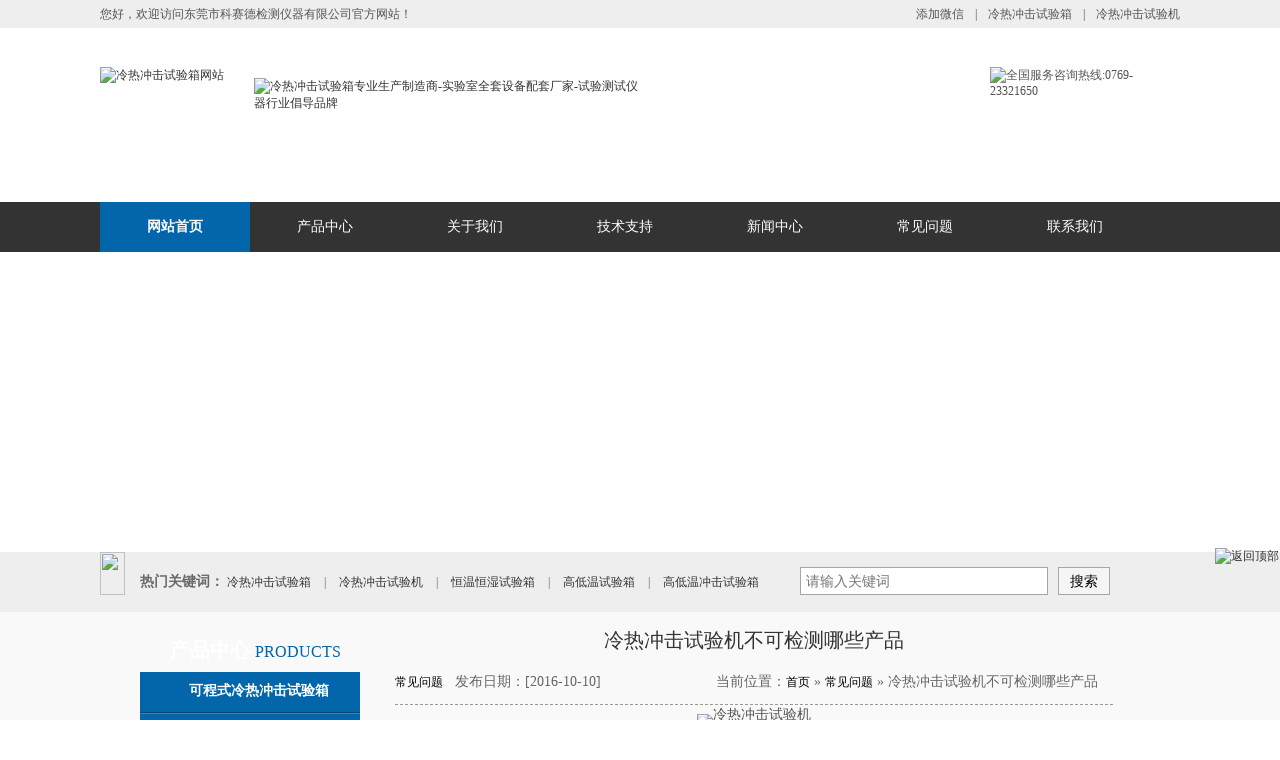

--- FILE ---
content_type: text/html; charset=UTF-8
request_url: http://www.ksdsyx.com/cjwt/123.html
body_size: 9803
content:
<!DOCTYPE HTML>

<html lang="zh-cmn-Hans">

<head>

<!-- This site is optimized with the Yoast SEO plugin v2.3.4 - https://yoast.com/wordpress/plugins/seo/ -->
<title>冷热冲击试验机不可检测哪些产品 - 东莞市科赛德检测仪器有限公司</title>
<meta name="description" content="冷热冲击试验机虽然可以用于各行业，使用范围也非常的广，但是还是有许多试验样品是不可以检测的，并且不仅冷热冲击试验机对其进行检测，所有的环境试验设备都不能对其进行检测，那么有哪些“禁品”是不允许被检测的呢?"/>
<meta name="keywords" content="冷热冲击试验机不可检测哪些产品"/>
<link rel="canonical" href="http://www.ksdsyx.com/cjwt/123.html" />
<meta property="og:locale" content="zh_CN" />
<meta property="og:type" content="article" />
<meta property="og:title" content="冷热冲击试验机不可检测哪些产品 - 东莞市科赛德检测仪器有限公司" />
<meta property="og:description" content="冷热冲击试验机虽然可以用于各行业，使用范围也非常的广，但是还是有许多试验样品是不可以检测的，并且不仅冷热冲击试验机对其进行检测，所有的环境试验设备都不能对其进行检测，那么有哪些“禁品”是不允许被检测的呢?" />
<meta property="og:url" content="http://www.ksdsyx.com/cjwt/123.html" />
<meta property="og:site_name" content="东莞市科赛德检测仪器有限公司" />
<meta property="article:tag" content="冷热冲击试验机不可检测哪些产品" />
<meta property="article:section" content="常见问题" />
<meta property="article:published_time" content="2016-10-10T15:44:22+00:00" />
<meta property="og:image" content="http://www.ksdsyx.com/wp-content/uploads/2016/09/三箱冲击试验箱7-450x450.jpg" />
<meta name="twitter:card" content="summary"/>
<meta name="twitter:description" content="冷热冲击试验机虽然可以用于各行业，使用范围也非常的广，但是还是有许多试验样品是不可以检测的，并且不仅冷热冲击试验机对其进行检测，所有的环境试验设备都不能对其进行检测，那么有哪些“禁品”是不允许被检测的呢?"/>
<meta name="twitter:title" content="冷热冲击试验机不可检测哪些产品 - 东莞市科赛德检测仪器有限公司"/>
<meta name="twitter:domain" content="东莞市科赛德检测仪器有限公司"/>
<meta name="twitter:image:src" content="http://www.ksdsyx.com/wp-content/uploads/2016/09/三箱冲击试验箱7-450x450.jpg"/>
<!-- / Yoast SEO plugin. -->

<link rel='dns-prefetch' href='//s.w.org' />
		<script type="text/javascript">
			window._wpemojiSettings = {"baseUrl":"https:\/\/s.w.org\/images\/core\/emoji\/2\/72x72\/","ext":".png","svgUrl":"https:\/\/s.w.org\/images\/core\/emoji\/2\/svg\/","svgExt":".svg","source":{"concatemoji":"http:\/\/www.ksdsyx.com\/wp-includes\/js\/wp-emoji-release.min.js?ver=4.6.29"}};
			!function(e,o,t){var a,n,r;function i(e){var t=o.createElement("script");t.src=e,t.type="text/javascript",o.getElementsByTagName("head")[0].appendChild(t)}for(r=Array("simple","flag","unicode8","diversity","unicode9"),t.supports={everything:!0,everythingExceptFlag:!0},n=0;n<r.length;n++)t.supports[r[n]]=function(e){var t,a,n=o.createElement("canvas"),r=n.getContext&&n.getContext("2d"),i=String.fromCharCode;if(!r||!r.fillText)return!1;switch(r.textBaseline="top",r.font="600 32px Arial",e){case"flag":return(r.fillText(i(55356,56806,55356,56826),0,0),n.toDataURL().length<3e3)?!1:(r.clearRect(0,0,n.width,n.height),r.fillText(i(55356,57331,65039,8205,55356,57096),0,0),a=n.toDataURL(),r.clearRect(0,0,n.width,n.height),r.fillText(i(55356,57331,55356,57096),0,0),a!==n.toDataURL());case"diversity":return r.fillText(i(55356,57221),0,0),a=(t=r.getImageData(16,16,1,1).data)[0]+","+t[1]+","+t[2]+","+t[3],r.fillText(i(55356,57221,55356,57343),0,0),a!=(t=r.getImageData(16,16,1,1).data)[0]+","+t[1]+","+t[2]+","+t[3];case"simple":return r.fillText(i(55357,56835),0,0),0!==r.getImageData(16,16,1,1).data[0];case"unicode8":return r.fillText(i(55356,57135),0,0),0!==r.getImageData(16,16,1,1).data[0];case"unicode9":return r.fillText(i(55358,56631),0,0),0!==r.getImageData(16,16,1,1).data[0]}return!1}(r[n]),t.supports.everything=t.supports.everything&&t.supports[r[n]],"flag"!==r[n]&&(t.supports.everythingExceptFlag=t.supports.everythingExceptFlag&&t.supports[r[n]]);t.supports.everythingExceptFlag=t.supports.everythingExceptFlag&&!t.supports.flag,t.DOMReady=!1,t.readyCallback=function(){t.DOMReady=!0},t.supports.everything||(a=function(){t.readyCallback()},o.addEventListener?(o.addEventListener("DOMContentLoaded",a,!1),e.addEventListener("load",a,!1)):(e.attachEvent("onload",a),o.attachEvent("onreadystatechange",function(){"complete"===o.readyState&&t.readyCallback()})),(a=t.source||{}).concatemoji?i(a.concatemoji):a.wpemoji&&a.twemoji&&(i(a.twemoji),i(a.wpemoji)))}(window,document,window._wpemojiSettings);
		</script>
		<style type="text/css">
img.wp-smiley,
img.emoji {
	display: inline !important;
	border: none !important;
	box-shadow: none !important;
	height: 1em !important;
	width: 1em !important;
	margin: 0 .07em !important;
	vertical-align: -0.1em !important;
	background: none !important;
	padding: 0 !important;
}
</style>
<link rel='stylesheet' id='wp-pagenavi-css'  href='http://www.ksdsyx.com/wp-content/plugins/wp-pagenavi/pagenavi-css.css?ver=2.70' type='text/css' media='all' />
<link rel='https://api.w.org/' href='http://www.ksdsyx.com/wp-json/' />
<meta name="generator" content="WordPress 4.6.29" />
<link rel="alternate" type="application/json+oembed" href="http://www.ksdsyx.com/wp-json/oembed/1.0/embed?url=http%3A%2F%2Fwww.ksdsyx.com%2Fcjwt%2F123.html" />
<link rel="alternate" type="text/xml+oembed" href="http://www.ksdsyx.com/wp-json/oembed/1.0/embed?url=http%3A%2F%2Fwww.ksdsyx.com%2Fcjwt%2F123.html&#038;format=xml" />
<style>.ios7.web-app-mode.has-fixed header{ background-color: rgba(45,53,63,.88) !important;}</style><meta http-equiv="Content-Type" content="text/html; charset=UTF-8" />

<meta http-equiv="X-UA-Compatible" content="IE=Edge,chrome=1" />

<meta name="renderer" content="webkit|ie-comp|ie-stand">

<meta http-equiv="Cache-Control" content="no-siteapp" />

<meta name="viewport" content="width=device-width, initial-scale=1.0" />

<LINK rel=stylesheet type=text/css href="http://www.ksdsyx.com/wp-content/themes/ksdsyx.com/style.css" media=screen>

<link href="/favicon.ico" rel="shortcut icon">

<script  src="http://www.ksdsyx.com/wp-content/themes/ksdsyx.com/js/NSW_Index.js" ></script>

</head>

<script>

    //头部微信

    $(function(){

        $('.topRight .t2').hover(function(){

            $(this).children('span').stop().toggle(300);

        });

    });

</script>

<body >

<div class="topbar">

    <div class="grWidth">

        <p class="topLeft fl">您好，欢迎访问东莞市科赛德检测仪器有限公司官方网站！</p>

        <div class="topRight fr">
             
            <a class="t2" rel="nofollow" href="javascript:void();">

                添加微信

                <span>

                    <img src="http://www.ksdsyx.com/wp-content/themes/ksdsyx.com/images/erwm.png" alt="微信二维码" width="99" height="99"></span>

            </a> <em>|</em>

            <a class="t3" href="http://www.ksdsyx.com">冷热冲击试验箱</a>

            <em>|</em>

            <a class="t4" href="http://www.ksdsyx.com">冷热冲击试验机</a>

        </div>

    </div>

</div>

<div class="header grWidth">

    <div class="fl">

        <a title="冷热冲击试验箱网站" href="http://www.ksdsyx.com">

            <img src="http://www.ksdsyx.com/wp-content/themes/ksdsyx.com/images/logo.jpg" alt="冷热冲击试验箱网站" title="冷热冲击试验箱网站" width="200" height="103" ></a>

    </div>

    <div class="slogan fl">

       <a title="冷热冲击试验箱专业生产制造商-实验室全套设备配套厂家-试验测试仪器行业倡导品牌" href="http://www.ksdsyx.com">

            <img src="http://www.ksdsyx.com/wp-content/themes/ksdsyx.com/images/slogan.jpg" alt="冷热冲击试验箱专业生产制造商-实验室全套设备配套厂家-试验测试仪器行业倡导品牌" title="冷热冲击试验箱专业生产制造商-实验室全套设备配套厂家-试验测试仪器行业倡导品牌" width="388" height="93" ></a>

    </div>

    <div class="top_y fr">

        <div class="top_y_lx">
            
                <img src="http://www.ksdsyx.com/wp-content/themes/ksdsyx.com/images/lximg.jpg" alt="全国服务咨询热线:0769-23321650" width="190" height="96">

        </div>

    </div>

</div>

<!-- 主导航 -->
<div class="nav">
            <!-- 一级 -->
    <ul class="navMain grWidth">

                        <li class="m  cur" >
                    <a  href="http://www.ksdsyx.com" rel="nofollow">网站首页</a>
                    <!-- 2级 -->
                                    </li>
                            <li class="m  " >
                    <a>产品中心</a>
                    <!-- 2级 -->
                                         <ul class="nav_sub">
										 
										 <li>
                            <a  href="http://www.ksdsyx.com/lrcjsyx/">冷热冲击试验箱</a>
                            <!-- 3级 -->
                                                             
                                                        </li>
										 <li>
                            <a  href="http://www.ksdsyx.com/lrcjsyj/">冷热冲击试验机</a>
                            <!-- 3级 -->
                                                             
                                                        </li>
										 <li>
                            <a  href="http://www.ksdsyx.com/hwhssyx/">恒温恒湿试验箱</a>
                            <!-- 3级 -->
                                                             
                                                        </li>

										 <li>
                            <a  href="http://www.ksdsyx.com/gdwsyx/">高低温试验箱</a>
                            <!-- 3级 -->
                                                             
                                                        </li>                        
                        <li>
                            <a  href="http://www.ksdsyx.com/qhhjsysb/">气候环境试验设备</a>
                            <!-- 3级 -->
                                                             <ul class="sub_nav" >
                                    
                                    <li>
                                        <a  href="http://www.ksdsyx.com/kssjwsyx/">快速升降温试验箱</a>
                                        <!-- 4级 -->
                                                                                     
                                                                            </li>

                                    
                                    <li>
                                        <a  href="http://www.ksdsyx.com/gdwsrjbsyx/">高低温湿热交变试验箱</a>
                                        <!-- 4级 -->

                                                                            </li>

                                    
                                    <li>
                                        <a  href="http://www.ksdsyx.com/dxhjsys/">大型环境实验室</a>
                                        <!-- 4级 -->
                                                                             </li>

                                   

                                    
                                    <li>
                                        <a  href="http://www.ksdsyx.com/zhshjsyj/">综合式环境试验机</a>
                                        <!-- 4级 -->
                                                                             </li>

                                    
                                    <li>
                                        <a  href="http://www.ksdsyx.com/zqlhsyj/">蒸汽老化试验机</a>
                                        <!-- 4级 -->
                                                                              
                                                                            </li>

                                                                    </ul>
                                                        </li>

                        
                        <li>
                            <a  href="http://www.ksdsyx.com/jxhjsysb/">机械环境试验设备</a>
                            <!-- 3级 -->
                                                             <ul class="sub_nav" >
                                    

                                    
                                    <li>
                                        <a  href="http://www.ksdsyx.com/dczdsyt/">电磁振动试验台</a>
                                        <!-- 4级 -->
                                                                             </li>

                                    
                                    <li>
                                        <a  href="http://www.ksdsyx.com/dlsyj/">跌落试验机</a>
                                        <!-- 4级 -->
                                                                             </li>

                                    
                                    <li>
                                        <a  href="http://www.ksdsyx.com/zdnmsyj/">纸带耐磨试验机</a>
                                        <!-- 4级 -->
                                                                             </li>

                                    
                                    <li>
                                        <a  href="http://www.ksdsyx.com/jjnmcsyj/">橡皮-酒精耐摩擦试验机</a>
                                        <!-- 4级 -->
                                                                             </li>

                                    
                                    <li>
                                        <a  href="http://www.ksdsyx.com/qbydj/">手摇式铅笔硬度计</a>
                                        <!-- 4级 -->
                                                                             </li>

                                  
                                    <li>
                                        <a  href="http://www.ksdsyx.com/xcwzsyj/">线材弯折试验机</a>
                                        <!-- 4级 -->
                                                                             </li>

                                    
                                    <li>
                                        <a  href="http://www.ksdsyx.com/ajsmsyj/">按键寿命试验机</a>
                                        <!-- 4级 -->
                                                                             </li>

                                    
                                                                    </ul>
                                                        </li>

                        

                        <li>
                            <a  href="http://www.ksdsyx.com/dcjcsb/">电池检测设备</a>
                            <!-- 3级 -->

                                                        </li>
										 <li>
                            <a  href="http://www.ksdsyx.com/lxsysb/">力学试验设备</a>
                            <!-- 3级 -->
							 <ul class="sub_nav" >
  
                                  
                                    <li>
                                        <a  href="http://www.ksdsyx.com/llsyj/">拉力试验机</a>
                                        <!-- 4级 -->
                                                                             </li>
                                  
                                    
                                    <li>
                                        <a  href="http://www.ksdsyx.com/zxkysyj/">纸箱抗压试验机</a>
                                        <!-- 4级 -->
                                                                             </li>

                                    
                                    <li>
                                        <a  href="http://www.ksdsyx.com/plqdsyj/">破裂强度试验机</a>
                                        <!-- 4级 -->
                                                                             </li>

                                                                       
                                    
                                    <li>
                                        <a  href="http://www.ksdsyx.com/wdncblsyj/">微电脑插拔力试验机</a>
                                        <!-- 4级 -->
                                                                             </li>

                                                                    </ul>
                                                             
                                                        </li>   
										 <li>
                            <a  href="http://www.ksdsyx.com/gdwsys/">步入式高低温试验室</a>
                            <!-- 3级 -->
                                                             
                                                        </li>   
										 <li>
                            <a  href="http://www.ksdsyx.com/hwhssys/">步入式恒温恒湿试验室</a>
                            <!-- 3级 -->
                                                             
                                                        </li>   
										 <li>
                            <a  href="http://www.ksdsyx.com/zwxlhsyx/">紫外线老化试验箱</a>
                            <!-- 3级 -->
                                                             
                                                        </li>   
																												
										 <li>
                            <a  href="http://www.ksdsyx.com/xdlhsyx/">氙灯老化试验箱</a>
                            <!-- 3级 -->
                                                             
                                                        </li>   
														
										 <li>
                            <a  href="http://www.ksdsyx.com/ywfssyx/">盐雾腐蚀试验箱</a>
                            <!-- 3级 -->
                                                             
                                                        </li>   
														
										 <li>
                            <a  href="http://www.ksdsyx.com/gwkx/">高温烤箱</a>
                            <!-- 3级 -->
                                                             
                                                        </li>   
										 <li>
                            <a  href="http://www.ksdsyx.com/scsyx/">砂尘试验箱</a>
                            <!-- 3级 -->
                                                             
                                                        </li>   
														
										 <li>
                            <a  href="http://www.ksdsyx.com/lysyx/">淋雨试验箱</a>
                            <!-- 3级 -->
                                                             
                                                        </li>   
														
										 <li>
                            <a  href="http://www.ksdsyx.com/mnyszdt/">模拟运输振动台</a>
                            <!-- 3级 -->
                                                             
                                                        </li>   
																																																																																																																										
																												
                                            </ul>
                                </li>
                            <li class="m  " >
                    <a rel="nofollow" href="http://www.ksdsyx.com/gsjs">关于我们</a>
                    <!-- 2级 -->
                                         <ul class="nav_sub">
                        
                        <li>
                            <a rel="nofollow" href="http://www.ksdsyx.com/qywh">企业文化</a>
                            <!-- 3级 -->
                                                        </li>

                        
                        <li>
                            <a rel="nofollow" href="http://www.ksdsyx.com/shfw">售后服务</a>
                            <!-- 3级 -->
                                                        </li>
                       

                                            </ul>
                                </li>
                            <li class="m  " >
                    <a  href="http://www.ksdsyx.com/jszc/">技术支持</a>
                    <!-- 2级 -->
                                    </li>
                            <li class="m  " >
                    <a  href="http://www.ksdsyx.com/xwzx/">新闻中心</a>
                    <!-- 2级 -->
                                    </li>
                            <li class="m  " >
                    <a  href="http://www.ksdsyx.com/cjwt/">常见问题</a>
                    <!-- 2级 -->
                                         
                                </li>

                            <li class="m  " >
                    <a rel="nofollow" href="http://www.ksdsyx.com/lxwm">联系我们</a>
                    <!-- 2级 -->
                                    </li>
            
    </ul>
</div>
<script type="text/javascript">

  jQuery(".nav").slide({

          type:"menu", //效果类型

          titCell:".m", // 鼠标触发对象

          targetCell:".nav_sub", // 效果对象，必须被titCell包含

          effect:"slideDown",//下拉效果

          delayTime:500, // 效果时间

          triggerTime:200, //鼠标延迟触发时间

          returnDefault:true,  //返回默认状态



      });

</script>





<!--幻灯片-->

<div class="flash_bg">

<!--每个栏目banner不同-->
<div style="width:100%; height:300px; background:url(http://www.ksdsyx.com/wp-content/themes/ksdsyx.com/images/bd4e597049209f0d9bef4a9bd6523f1a.jpg) no-repeat center;"></div>

	

<div class="clear"></div>

</div>

<!-- 搜索 -->

<div class="hotSearch">
    <div class="grWidth">
    <img src="http://www.ksdsyx.com/wp-content/themes/ksdsyx.com/images/ssimg.jpg" width="25" height="43" class="fl" style="padding-right:15px;" />
        <p class="searFont fl">
            <span>热门关键词：</span>
                              <a href="http://www.ksdsyx.com/lrcjsyx/1.html">

                    冷热冲击试验箱
                </a><em>|</em>


                              <a href="http://www.ksdsyx.com/lrcjsyj/17.html">

                    冷热冲击试验机
                </a><em>|</em>
				
                              <a href="http://www.ksdsyx.com/hwhssyx/36.html">

                    恒温恒湿试验箱
                </a><em>|</em>

                              <a href="http://www.ksdsyx.com/gdwsyx/44.html">

                    高低温试验箱
                </a><em>|</em>

                              <a href="http://www.ksdsyx.com/lrcjsyx/50.html">

                    高低温冲击试验箱
                </a><em>|</em>

                    </p>
        <div class="search fr">
           <script type="text/javascript">(function(){document.write(unescape('%3Cdiv id="bdcs"%3E%3C/div%3E'));var bdcs = document.createElement('script');bdcs.type = 'text/javascript';bdcs.async = true;bdcs.src = 'http://znsv.baidu.com/customer_search/api/js?sid=13109473578432841039' + '&plate_url=' + encodeURIComponent(window.location.href) + '&t=' + Math.ceil(new Date()/3600000);var s = document.getElementsByTagName('script')[0];s.parentNode.insertBefore(bdcs, s);})();</script>
        </div>
    </div>
</div>


<div class="xwt_bj">

<div class="main">
<div class="top40"></div>
        <div class="prolist fl">
                <div class="title">
            <span>
                产品中心 <i>Products</i>
            </span>
        </div>
        <div class="hd">
            <ul>
                             <li>
                <a href="http://www.ksdsyx.com/lrcjsyx/">可程式冷热冲击试验箱</a>
            </li>
			                             <li>
                <a href="http://www.ksdsyx.com/lrcjsyj/">可程式冷热冲击试验机</a>
            </li>
			                             <li>
                <a href="http://www.ksdsyx.com/hwhssyx/">可程式恒温恒湿试验箱</a>
            </li>
			                             <li>
                <a href="http://www.ksdsyx.com/gdwsyx/">可程式高低温试验箱</a>
            </li>
						                             <li>
                <a href="http://www.ksdsyx.com/gdwsys/">步入式高低温试验室</a>
            </li>
						                             <li>
                <a href="http://www.ksdsyx.com/hwhssys/">步入式恒温恒湿试验室</a>
            </li>
			                             <li>
                <a href="http://www.ksdsyx.com/zwxlhsyx/">紫外线老化试验箱</a>
            </li>
			                             <li>
                <a href="http://www.ksdsyx.com/xdlhsyx/">氙灯老化试验箱</a>
            </li>
			                             <li>
                <a href="http://www.ksdsyx.com/ywfssyx/">盐雾腐蚀试验箱</a>
            </li>
			                             <li>
                <a href="http://www.ksdsyx.com/gwkx/">高温烤箱</a>
            </li>
                      <li>
                <a href="http://www.ksdsyx.com/scsyx/">砂尘试验箱</a>
            </li>
			
			                      <li>
                <a href="http://www.ksdsyx.com/lysyx/">淋雨试验箱</a>
            </li>
			                      <li>
                <a href="http://www.ksdsyx.com/mnyszdt/">模拟运输振动台</a>
            </li>
			                      <li>
                <a href="http://www.ksdsyx.com/lxsysb/">力学试验设备</a>
            </li>
			                      <li>
                <a href="http://www.ksdsyx.com/qhhjsysb/">气候环境试验设备</a>
            </li>
						                      <li>
                <a href="http://www.ksdsyx.com/jxhjsysb/">机械环境试验设备</a>
            </li>
						                      <li>
                <a href="http://www.ksdsyx.com/dcjcsb/">电池检测设备</a>
            </li>

          </ul>
        </div>         		
		  		   <div class="leiblx">
        <div class="tit">联系科赛德</div>
        <div class="leftlx">
            <div class="dianh">		
               <div class="dianhua">热线： <span>0769-23321650</span></div>
<p>手机：13560863694(朱经理)</p>
<p>Q Q ：1877841747</p>
<p>手机：13560883017(许经理)</p>
<p>Q Q ：1507645519</p>
<p>传真：0769-23325837</p>
<p>邮箱：dgksd17@163.com</p>
<p>地址：东莞市东城街道桑园工业区</p>
            </div>
			<DIV id=csh2><IMG class=ewm alt="扫一扫加微信（朱经理）" src="http://www.ksdsyx.com/wp-content/themes/ksdsyx.com/images/ewm.png"></DIV></br>
					<DIV id=csh2><B>扫一扫加微信（朱经理）</B></DIV>
        </div>
    </div>	
			</div>

        <div class="prolist_y fl">

            <div style="margin-left:35px;" class="left2 fl">

        <div class="left2_main">

            <div class="n_info_con" id="printableview">

                <h1>冷热冲击试验机不可检测哪些产品</h1>

                <div class="info_con_tit">

                    <div class="info_con_tit">

                        <div class="n_tit">

                            <span class="fr" style="margin:0px;margin-right:15px;">

                                                        <!--恒温恒湿试验箱网站面包屑-->

<div class="mbx-dh">

当前位置：<a href="http://www.ksdsyx.com">首页</a> &raquo;

<a href="http://www.ksdsyx.com/cjwt/">常见问题</a> &raquo; 冷热冲击试验机不可检测哪些产品
</div>

<!--恒温恒湿试验箱网站面包屑结束-->
     

                                    

                            </span>
							

<span><a href="http://www.ksdsyx.com/cjwt/" rel="category tag">常见问题</a></span>
                            <span>发布日期：[2016-10-10]</span>

                        </div>

                    </div>

                </div>

                <div id="cntrBody">

                 
                    <div style="line-height:1px;width:100%;margin:0 auto;font-family:'微软雅黑';">　

<div style="text-align: center;"><img class="alignnone size-medium wp-image-21" src="http://www.ksdsyx.com/wp-content/uploads/2016/09/三箱冲击试验箱7-450x450.jpg" alt="冷热冲击试验机" width="450" height="450" srcset="http://www.ksdsyx.com/wp-content/uploads/2016/09/三箱冲击试验箱7-450x450.jpg 450w, http://www.ksdsyx.com/wp-content/uploads/2016/09/三箱冲击试验箱7-150x150.jpg 150w, http://www.ksdsyx.com/wp-content/uploads/2016/09/三箱冲击试验箱7-768x768.jpg 768w, http://www.ksdsyx.com/wp-content/uploads/2016/09/三箱冲击试验箱7-1024x1024.jpg 1024w" sizes="(max-width: 450px) 100vw, 450px" /></div>
<p><a href="http://www.ksdsyx.com/lrcjsyj/17.html" target="_blank"><span style="color: #333300;">冷热冲击试验机</span></a>虽然可以用于各行业，使用范围也非常的广，但是还是有许多试验样品是不可以检测的，并且不仅冷热冲击试验机对其进行检测，所有的环境试验设备都不能对其进行检测，那么有哪些“禁品”是不允许被检测的呢?</p>
<p>1.易燃易爆物：凡是在运输、装卸、生产、使用、储蓄中在一定的条件下能够引起燃烧或者爆炸，并且对人身造成危害和伤亡的物体就是易燃易爆物品，也被统称为化学危险物品，目前最常见以及用途较广的有2200多种。例如：硝化甘醇、硝化甘油、硝化纤维素及其它爆炸性的硝、三硝基苯、三硝基甲苯、三硝基苯酚(苦味酸)及其它爆炸性的硝基化合物以及过乙酸、甲基乙基甲酮过氧化物、过氧化苯甲酰以及其它有机过氧化物等</p>
<p>2.可燃气体：可燃气体顾名思义，就是在一定的温度下会燃烧的气体，例如：甲烷，丙烷 ，氢气等。</p>
<p>以上是最常见以及用途最为广泛的化学危险物品，所以使用冷热冲击试验机一定要看仔细，避免出现任何不安全的现象。</p>
<p>科赛德检测仪器专业生产销售冷热冲击试验机，欢迎来电咨询，我们将竭诚为您服务，您的满意是我们动力的源泉！</p>


 


</div>


                </div>

                <div class="clear"></div>

                <div class="bdsharebuttonbox"><a class="bds_more" href="#" data-cmd="more"></a><a title="分享到QQ空间" class="bds_qzone" href="#" data-cmd="qzone"></a><a title="分享到QQ好友" class="bds_sqq" href="#" data-cmd="sqq"></a><a title="分享到微信" class="bds_weixin" href="#" data-cmd="weixin"></a><a title="分享到新浪微博" class="bds_tsina" href="#" data-cmd="tsina"></a><a title="分享到腾讯微博" class="bds_tqq" href="#" data-cmd="tqq"></a><a title="分享到人人网" class="bds_renren" href="#" data-cmd="renren"></a><a title="分享到百度贴吧" class="bds_tieba" href="#" data-cmd="tieba"></a><a title="分享到百度新首页" class="bds_bdhome" href="#" data-cmd="bdhome"></a><a title="分享到复制网址" class="bds_copy" href="#" data-cmd="copy"></a><a title="分享到打印" class="bds_print" href="#" data-cmd="print"></a></div>

<SCRIPT>window._bd_share_config={"common":{"bdSnsKey":{},"bdText":"","bdMini":"2","bdMiniList":false,"bdPic":"","bdStyle":"1","bdSize":"16"},"share":{}};with(document)0[(getElementsByTagName('head')[0]||body).appendChild(createElement('script')).src='http://bdimg.share.baidu.com/static/api/js/share.js?v=89860593.js?cdnversion='+~(-new Date()/36e5)];</SCRIPT>

<script>window._bd_share_config={"common":{"bdSnsKey":{},"bdText":"","bdMini":"2","bdMiniList":false,"bdPic":"","bdStyle":"1","bdSize":"16"},"share":{},"image":{"viewList":["qzone","sqq","weixin","tsina","tqq","renren","tieba","bdhome","copy","print"],"viewText":"分享到：","viewSize":"16"},"selectShare":{"bdContainerClass":null,"bdSelectMiniList":["qzone","sqq","weixin","tsina","tqq","renren","tieba","bdhome","copy","print"]}};with(document)0[(getElementsByTagName('head')[0]||body).appendChild(createElement('script')).src='http://bdimg.share.baidu.com/static/api/js/share.js?v=89860593.js?cdnversion='+~(-new Date()/36e5)];</script>

<FIELDSET><LEGEND>版权信息</LEGEND>转摘或复制<STRONG>冷热冲击试验机不可检测哪些产品</STRONG>请遵守"署名-非商业用途"版权协议，冷热冲击试验机不可检测哪些产品问题请咨询销售人员！ 

</FIELDSET> 

<DIV><STRONG>上一个： </STRONG><a href="http://www.ksdsyx.com/jszc/121.html" rel="prev">冷热冲击试验箱的常见故障和排除方法</a></DIV>

<DIV><STRONG>下一个： </STRONG><a href="http://www.ksdsyx.com/cjwt/125.html" rel="next">冷热冲击试验箱的空气调节系统</a></DIV>

            </div>



            <div class="n_info_con2">

                <h4 class="t08"> <b> &nbsp;&nbsp;&nbsp;&nbsp;&nbsp;&nbsp;[</b>

                    相关阅读 <b>]</b>

                </h4>

                <div class="info_b6">

                    <ul class="p_list_ul">



                <!-- 同类文章 -->
				
				
				
				
                 
                <li>



                    <A title="冷热冲击试验箱超压报警怎么处理" 

href="http://www.ksdsyx.com/cjwt/1200.html" rel="bookmark" target=_blank>冷热冲击试验箱超压报警怎么处理</A>&nbsp;&nbsp;&nbsp;&nbsp;&nbsp;&nbsp;&nbsp;&nbsp;
					<span>[2025-02-27]</span>


                </li>


                 
                <li>



                    <A title="冷热冲击试验箱突然停机是怎么回事？" 

href="http://www.ksdsyx.com/cjwt/1186.html" rel="bookmark" target=_blank>冷热冲击试验箱突然停机是怎么回事？</A>&nbsp;&nbsp;&nbsp;&nbsp;&nbsp;&nbsp;&nbsp;&nbsp;
					<span>[2024-03-04]</span>


                </li>


                 
                <li>



                    <A title="冷热冲击试验箱试验中出现循环水压力不足解决方法" 

href="http://www.ksdsyx.com/cjwt/1181.html" rel="bookmark" target=_blank>冷热冲击试验箱试验中出现循环水压力不足解决方法</A>&nbsp;&nbsp;&nbsp;&nbsp;&nbsp;&nbsp;&nbsp;&nbsp;
					<span>[2022-08-09]</span>


                </li>


                 
                <li>



                    <A title="冷热冲击试验箱制冷压缩机结霜应该怎么办呢？" 

href="http://www.ksdsyx.com/cjwt/1176.html" rel="bookmark" target=_blank>冷热冲击试验箱制冷压缩机结霜应该怎么办呢？</A>&nbsp;&nbsp;&nbsp;&nbsp;&nbsp;&nbsp;&nbsp;&nbsp;
					<span>[2021-04-01]</span>


                </li>


                 
                <li>



                    <A title="冷热冲击试验箱开机启动不了怎么办？" 

href="http://www.ksdsyx.com/cjwt/1142.html" rel="bookmark" target=_blank>冷热冲击试验箱开机启动不了怎么办？</A>&nbsp;&nbsp;&nbsp;&nbsp;&nbsp;&nbsp;&nbsp;&nbsp;
					<span>[2021-02-19]</span>


                </li>


                 
                <li>



                    <A title="盐雾试验箱的故障诊断和解决方法" 

href="http://www.ksdsyx.com/cjwt/1128.html" rel="bookmark" target=_blank>盐雾试验箱的故障诊断和解决方法</A>&nbsp;&nbsp;&nbsp;&nbsp;&nbsp;&nbsp;&nbsp;&nbsp;
					<span>[2021-02-13]</span>


                </li>


                 
             </ul>

                    <div class="clear"></div>

                </div>

                <div class="clear"></div>

                

            </div>
			
			
			
			
			
			
			
			
			
			
			
			
			
			
			
			
			
			
			
			
			
			
			
			
			
			
			

        </div>

        <div class="left2bot"></div>

    </div>
           
</div>
























<div class="main">
<div class="top40"></div>



<div class="n_info_con2">

                <h4 class="t08"> <b> &nbsp;&nbsp;&nbsp;&nbsp;&nbsp;&nbsp;[</b>

                    产品推荐 <b>]</b>

                </h4>

                <div  style="margin-left:1px;margin-top:10px" class="r-box">
                 
             


<DIV class=cpbox6><div class="thumbnail_t">
	</div>
<!-- 截图 -->
<div class="thumbnail">
<a href="http://www.ksdsyx.com/lxsysb/1219.html" rel="bookmark" title="悬臂梁冲击试验机">
<img class="home-thumb" src="http://www.ksdsyx.com/wp-content/uploads/2025/08/悬臂梁冲击试验机-450x450.jpg" width="108px" height="108px" alt="悬臂梁冲击试验机"/>
</a>
</div></A> <SPAN><a href="http://www.ksdsyx.com/lxsysb/1219.html"> 悬臂梁冲击试验机</a> </DIV>


<DIV class=cpbox6><div class="thumbnail_t">
	</div>
<!-- 截图 -->
<div class="thumbnail">
<a href="http://www.ksdsyx.com/dcjcsb/1215.html" rel="bookmark" title="电池热失控试验机">
<img class="home-thumb" src="http://www.ksdsyx.com/wp-content/uploads/2025/08/电池热失控试验机-450x450.jpg" width="108px" height="108px" alt="电池热失控试验机"/>
</a>
</div></A> <SPAN><a href="http://www.ksdsyx.com/dcjcsb/1215.html"> 电池热失控试验机</a> </DIV>


<DIV class=cpbox6><div class="thumbnail_t">
	</div>
<!-- 截图 -->
<div class="thumbnail">
<a href="http://www.ksdsyx.com/qhhjsysb/1209.html" rel="bookmark" title="臭氧老化试验箱">
<img class="home-thumb" src="http://www.ksdsyx.com/wp-content/uploads/2025/08/正面-1-304x450.jpg" width="108px" height="108px" alt="臭氧老化试验箱"/>
</a>
</div></A> <SPAN><a href="http://www.ksdsyx.com/qhhjsysb/1209.html"> 臭氧老化试验箱</a> </DIV>


<DIV class=cpbox6><div class="thumbnail_t">
	</div>
<!-- 截图 -->
<div class="thumbnail">
<a href="http://www.ksdsyx.com/ywfssyx/1205.html" rel="bookmark" title="盐雾腐蚀试验箱">
<img class="home-thumb" src="http://www.ksdsyx.com/wp-content/uploads/2025/08/未标题-1-450x378.jpg" width="108px" height="108px" alt="盐雾腐蚀试验箱"/>
</a>
</div></A> <SPAN><a href="http://www.ksdsyx.com/ywfssyx/1205.html"> 盐雾腐蚀试验箱</a> </DIV>


<DIV class=cpbox6><div class="thumbnail_t">
	</div>
<!-- 截图 -->
<div class="thumbnail">
<a href="http://www.ksdsyx.com/lrcjsyx/1202.html" rel="bookmark" title="冷热冲击试验箱">
<img class="home-thumb" src="http://www.ksdsyx.com/wp-content/uploads/2018/09/冷热冲击试验机_meitu_2-450x328.jpg" width="108px" height="108px" alt="冷热冲击试验箱"/>
</a>
</div></A> <SPAN><a href="http://www.ksdsyx.com/lrcjsyx/1202.html"> 冷热冲击试验箱</a> </DIV>


<DIV class=cpbox6><div class="thumbnail_t">
	</div>
<!-- 截图 -->
<div class="thumbnail">
<a href="http://www.ksdsyx.com/lrcjsyx/1166.html" rel="bookmark" title="冷热冲击测试箱">
<img class="home-thumb" src="http://www.ksdsyx.com/wp-content/uploads/2018/10/冷热冲击试验箱-2-450x450.jpg" width="108px" height="108px" alt="冷热冲击测试箱"/>
</a>
</div></A> <SPAN><a href="http://www.ksdsyx.com/lrcjsyx/1166.html"> 冷热冲击测试箱</a> </DIV>


<DIV class=cpbox6><div class="thumbnail_t">
	</div>
<!-- 截图 -->
<div class="thumbnail">
<a href="http://www.ksdsyx.com/lysyx/1158.html" rel="bookmark" title="淋雨试验房">
<img class="home-thumb" src="http://www.ksdsyx.com/wp-content/uploads/2021/03/66ded5b2fb75f05c9c6f56e06e420745_看图王-450x343.jpg" width="108px" height="108px" alt="淋雨试验房"/>
</a>
</div></A> <SPAN><a href="http://www.ksdsyx.com/lysyx/1158.html"> 淋雨试验房</a> </DIV>


<DIV class=cpbox6><div class="thumbnail_t">
	</div>
<!-- 截图 -->
<div class="thumbnail">
<a href="http://www.ksdsyx.com/mnyszdt/1150.html" rel="bookmark" title="模拟运输振动台">
<img class="home-thumb" src="http://www.ksdsyx.com/wp-content/uploads/2021/03/模拟汽车运输振动台-450x450.jpg" width="108px" height="108px" alt="模拟运输振动台"/>
</a>
</div></A> <SPAN><a href="http://www.ksdsyx.com/mnyszdt/1150.html"> 模拟运输振动台</a> </DIV>


          
              

          
          <div class="clear"></div>   </div>

                <div class="clear"></div>

                

            </div>



</div>










</div>

</div>









<div class="top30"></div>



<!--版权-->

<div class="footWrap">

    <div class="footer">

        <div class="f_nav">

           
             <a rel="nofollow" href="http://www.ksdsyx.com">网站首页</a>

           
             <a  href="http://www.ksdsyx.com/lrcjsyx/">冷热冲击试验箱</a>

           
             <a rel="nofollow" href="http://www.ksdsyx.com/gsjs/">关于我们</a>

           
             <a  href="http://www.ksdsyx.com/jszc/">技术支持</a>

           
             <a  href="http://www.ksdsyx.com/xwzx/">新闻中心</a>

           
             <a  href="http://www.ksdsyx.com/cjwt/">常见问题</a>         

           
             <a rel="nofollow" href="http://www.ksdsyx.com/lxwm/">联系我们</a>

           
        </div>

        <div class="f_logo fl">

            <a rel="nofollow" title="科赛德冷热冲击试验箱网站" href="http://www.ksdsyx.com" target="_self">

                <img src="http://www.ksdsyx.com/wp-content/themes/ksdsyx.com/images/dilogo.jpg" width="169" height="82" alt="科赛德冷热冲击试验箱网站" title="科赛德冷热冲击试验箱网站"></a>

        </div>

        <div class="f_wz">

            <p>东莞市科赛德检测仪器有限公司 @版权所有<br />
电话：0769-23321650 传真：0769-23325837<br />
地址：东莞市东城街道桑园工业区<br />
技术支持： 科赛德仪器 备案号： <a rel="nofollow" href="https://beian.miit.gov.cn/" target="_blank">粤ICP备15063310号</a><br />
科赛德仪器生产：<B><A 

href="http://www.ksdsyx.com">冷热冲击试验箱</A></B>、<B><A 

href="http://www.ksdsyx.com">冷热冲击试验机</A></B>、<B><A 

href="http://www.ksdsyx.com">冷热冲击试验箱价格</A></B><br />
[ <a href="http://www.ksdsyx.com/sitemap.xml" target="_blank">Gmap</a> ] 站长统计</p>

        </div>
        

        <span style="position:absolute; top:96px; right:32px; width:133px; height:133px; overflow:hidden;"> <img style="display:block; width:94px; height:94px; background-color:#fff; padding:14px 14px 15px 15px; border:5px solid #e4e4e4;" src="http://www.ksdsyx.com/wp-content/themes/ksdsyx.com/images/erwmdi.jpg" alt="扫二维码加微信咨询" title="扫二维码加微信咨询"></span>

    </div>

</div>
<!-- Powered by WPtouch: 4.2.6 --><script type='text/javascript' src='http://www.ksdsyx.com/wp-includes/js/wp-embed.min.js?ver=4.6.29'></script>
 

<script>
var _hmt = _hmt || [];
(function() {
  var hm = document.createElement("script");
  hm.src = "//hm.baidu.com/hm.js?9155240e0b4ca1bdd3a1f35ff1172849";
  var s = document.getElementsByTagName("script")[0]; 
  s.parentNode.insertBefore(hm, s);
})();
</script>
<DIV id=divStayTopRight 

style="HEIGHT: 387px; WIDTH: 150px; BACKGROUND: url(http://www.ksdsyx.com/wp-content/themes/ksdsyx.com/images/qq.jpg) no-repeat center top; POSITION: absolute; Z-INDEX: 99991" 

name="divStayTopRight">

<TABLE cellSpacing=0 cellPadding=0 width=150 border=0>

  <TBODY>

  <TR>

    <TD height=180 align=right><A onclick=CloseQQ() 

      style="CURSOR: pointer; HEIGHT: 26px; WIDTH: 50px; DISPLAY: block; LINE-HEIGHT: 26px" 

      coords=91,16,12 shape=circle rel="nofollow">&nbsp;&nbsp;</A></TD></TR>

  <TR>

    <TD height=35 align=center><A 

      href="http://wpa.qq.com/msgrd?v=3&amp;site=科赛德仪器&amp;menu=yes&amp;uin=1877841747" rel="nofollow" target=_blank><IMG alt="" 

src="http://www.ksdsyx.com/wp-content/themes/ksdsyx.com/images/qq1.jpg"></A></TD></TR>

  <TR>

    <TD height=35 align=center><A 

      href="http://wpa.qq.com/msgrd?v=3&amp;site=科赛德仪器&amp;menu=yes&amp;uin=1507645519" rel="nofollow" target=_blank><IMG alt="" 

src="http://www.ksdsyx.com/wp-content/themes/ksdsyx.com/images/qq1.jpg"></A></TD></TR>

  <TR>

    <TD height=67 align=right></TD></TR>

  <TR>

    <TD height=40 align=right><A href="http://www.ksdsyx.com/#top" rel="nofollow" target=_self><IMG class=ding alt=返回顶部 

      src="http://www.ksdsyx.com/wp-content/themes/ksdsyx.com/images/top.gif"></A></TD></TR></TBODY></TABLE></DIV>

<SCRIPT type=text/javascript src="http://www.ksdsyx.com/wp-content/themes/ksdsyx.com/js/qq.js"></SCRIPT>
	<!--禁止-->
<script type="text/Javascript">
<!--
document.oncontextmenu=function(e){return false;};
document.onselectstart=function(e){return false;};
//-->
</script>
<style>
body{
-moz-user-select:none;
}
</style>
<SCRIPT LANGUAGE=javascript><!--
if (top.location != self.location)top.location=self.location;
// --></SCRIPT>
<noscript><iframe src=*.html></iframe></noscript>



</body>



</html>

--- FILE ---
content_type: text/css
request_url: http://www.ksdsyx.com/wp-content/themes/ksdsyx.com/style.css
body_size: 17884
content:
/*
Theme Name: 冷热冲击试验箱   
Theme URI: http://www.ksdsyx.com
Description:这是冷热冲击试验箱企业主题
Author: 冷热冲击试验箱
Author URI: http://www.ksdsyx.com
Version: 1.0 
Tags: 冷热冲击试验箱,冷热冲击试验机,冷热冲击试验箱价格,冷热冲击试验箱厂家
*/

/* css document */

body{

	color:#555;

	font-size:12px;

	font-family:"Microsoft YaHei";

    }

input,button,select,textarea{outline:none}

body th td{ color:#333; font-size:12px;}

a:link{color:#333; font-size:12px; text-decoration:none;}

a:visited{color:#333; font-size:12px; text-decoration:none;}

a:hover{color:#da251c; font-size:12px; text-decoration:none;}

a:active{color:#333; font-size:12px;text-decoration:none;}

body,div,ul,li,h1,h2,h3,h4,h5,h6,form,ul,dd,li,p,th{margin:0px; padding:0px; list-style:none; border:0px;}

input,textarea,select{font-family:inherit; font-weight:inherit; font-size:12px;}

img{ border:0;}

.fl{float:left;}

.fr{float:right;}

.cp img{ border:1px solid #ccc; padding:3px;}

.cp img:hover{ border:1px solid #F00; padding:3px;}

.cp1 img{ border:1px solid #ccc;padding:3px;}

.cp1 img:hover{ border:1px solid #eb0404;}

.border{border:1px #ccc solid;}

.border1{border:1px #ccc solid; border-top:none;}

.clear{clear:both; height:0px; overflow:hidden;}

.top10{margin-top:10px; overflow:hidden;}

.top20{margin-top:20px; overflow:hidden;}

.top30{margin-top:10px; overflow:hidden;}

.top38{margin-top:38px; overflow:hidden;}

.top40{margin-top:10px; overflow:hidden;}

.ding20{ padding-top:20px;}

.ding25{ padding-top:25px;}

.ding30{ padding-top:30px;}

.top50{ margin-top:50px;}

.top60{ margin-top:60px;}

.top46{ margin-top:46px;}

.bottom30{ padding-bottom:30px;}

.main,.content,.footer{margin:0 auto; width:1000px; overflow:hidden;}



.gr_center{text-align:center;}

.grWidth{width:1080px; margin:0 auto;}

.mb10{margin-bottom:10px;}

.mb15{margin-bottom:15px;}



/* 头部  */

.topbar{height:28px;line-height:28px;background:#eee;color:#555;}

.topbar em{font-style:normal;margin:0 8px;}

.topRight .t2{position:relative;z-index:3;}

.topRight .t2 span{position:absolute;top:25px;left:-25px;display:none;border-radius:5px;width:100px;background:#fff;padding:5px;border:1px solid #ccc;}

.topRight .t2 span img{width:100px;height:100px;}

.topRight .t2 span:before,.topRight .top_wx span:after{ content: "";position: absolute;top:-16px;right:45px;width: 0px; height: 0px;border: 8px solid transparent;border-bottom-color:#555;}

.topRight a{color:#555;}

.topRight a:hover{text-decoration:underline;}



.header{height:135px;padding-top:39px;}

.slogan{ width:388px; height:93px; margin-left:30px; margin-top:11px;}

.top_y{ width:190px;}

.top_y_lx{ width:190px; height:48px;}

.top_y_t{ margin-top:17px;}

.top_y_t ul{ overflow:hidden;}

.top_y_t ul li{ float:left;}





/* 主导航  */
.nav{height:50px;line-height:50px;background:#333;}
.navMain{}
.navMain li{float:left;height:50px;font-size:14px;position:relative;z-index:20;}
.navMain li a{display:block;height:50px;line-height:50px; color:#fff;padding:0 47px; font-size:14px; background:url(images/nav_line.jpg) no-repeat right center;}
.navMain li.last a{background:none;}
.navMain li a:hover , .navMain .cur a { text-decoration:none; font-weight:bold; color:#fff; background:#0366aa url(images/h_nl1.gif) no-repeat center 39px;}
.nav li .nav_sub{ position: absolute;top:50px; width:200px; background:#0366aa; display:none;}
.nav li .nav_sub li{background:none;height: 38px;line-height: 38px;padding:0;width:200px;font-size:12px;}
.nav li .nav_sub li a{height:38px;line-height: 38px; font-size:14px;display:block;padding:0;text-align:center;width:200px;background:none;border:none;border-bottom:1px solid #002d5a;}
.nav li .nav_sub li a:hover{background:#4d4d4d;color:#fff; font-size:14px; font-weight:normal;}
.nav li .nav_sub li:last-child{border-bottom:none;}

/*
.nav li .nav_sub2{ position: absolute;top:50px; left:135px; width:200px; background:#0366aa;}
.nav li .nav_sub2 li{background:none;height: 30px;line-height: 30px;padding:0;width:200px;font-size:12px;}
.nav li .nav_sub2 li a{height:30px;line-height: 30px; font-size:14px;display:block;padding:0;text-align:center;width:200px;background:none;border:none;border-bottom:1px solid #002d5a;}
.nav li .nav_sub2 li a:hover{background:#db0000;color:#fff; font-size:14px; font-weight:normal;}
.nav li .nav_sub2 li:last-child{border-bottom:none;}
*/

.nav li .sub_nav , .sub_nav li > .sub_nav { position: absolute;top:0px; left:201px; width:200px; background:#0366aa; display: none;}

.nav li:hover > .sub_nav,
.sub_nav li:hover > .sub_nav { display: block;}


/*动画*/

.flash_bg{width:100%; margin:0 auto;}

.focus{width: 100%;height: 560px; position: relative; overflow:hidden;}

.focus ul,.focus li{ list-style:none; padding:0; margin:0;}

.focus li{ display: none}

.focus .f_btns{position: absolute; width:100%; height:30px; line-height:30px; left: 0; bottom: 0; text-align: center; z-index: 2}

.focus .f_btns .btn{ text-align: center; height:8px; font-size:0;}

.focus .f_btns .btn span {display: inline-block;width:100px; height: 8px; overflow: hidden; margin: 0 3px; background: #fff; cursor: pointer}

.focus .f_btns .btn span.cur{background: #333;}

.focus .prev {background: url(images/a1.png) no-repeat; position: absolute;top:230px;left:60px; width: 73px; height: 73px; z-index: 3; cursor: pointer}

.focus .next { background: url(images/a2.png) no-repeat; position: absolute;top:230px;width: 73px; height: 73px;right: 60px;z-index: 3;cursor: pointer}

.jqfocus ul li a img{height:560px; text-align:center;}



/* 搜索 */

.hotSearch{height:60px;line-height:60px;background:#eee;overflow:hidden;}

.searFont{width:640px;overflow:hidden;color:#333;}

.searFont span{color:#696969; font-size:14px; font-weight:bold;}

.hotSearch .searFont em{font-style:normal;margin:0 10px;color:#666;}

.search{width:380px;height:32px;margin-top:15px;overflow:hidden;}

.sear_text{float:left;width:287px;height:28px;line-height:28px; border:1px solid #989898;padding:0 10px 0 20px;border-right:none;}

.sear_btn{float:right; text-align:center; width:62px;height:30px; border:none; cursor:pointer;background: #383838;color:#fff;font-size:14px;}

.sear_btn:hover{background: #d10000;color:#fff;font-size:14px;}



/* 新闻 */

.xwt_bj{ width:100%; background: #f9f9f9; padding-top:0px; padding-bottom:5px;}

.xwt{ width:1000px; height:313px; background:url(images/xwt.jpg) no-repeat center;}

.xwt_t{ width:238px; padding-top:108px;}

.xwt_t ul{ overflow:hidden;}

.xwt_t li{ margin-top:13px; margin-left:25px;}

.xwt_t li a{ width:213px; height:60px; line-height:60px; text-indent: 50px; color:#000; font-size:18px; display:block; background:url(images/xwta.jpg) no-repeat;}

.xwt_t li a:hover{  width:213px; height:60px; line-height:60px; text-indent: 50px; background:url(images/xwt1.jpg) no-repeat; color:#fff; font-size:18px; font-weight:bold;}

.xwt_t .cur a{    width: 213px;

    height: 60px;

    line-height: 60px;

    text-indent: 50px;

    background: url(images/xwt1.jpg) no-repeat;

    color: #fff;

    font-size: 18px;

    font-weight: bold;}



.xwt_wz{ width:330px; margin-left:20px;}

.xwt_wz ul{ overflow:hidden; padding-top:66px;}

.xwt_wz li{ line-height:40px; color:#666;}

.xwt_wz li a{ line-height:40px; color:#666; font-size:14px;}

.xwt_wz li a:hover{ line-height:40px; color:#fe0000; font-size:14px;}

.xwt_wz li em{ float:right; color:#b7b7b7; font-style: normal; font-size:14px;}

.xwt_wt{ width:289px; margin-right:36px; text-align:center;}

.xwt_wt_bt{ height:51px; padding-top:47px; line-height:30px; color:#adadad;}

.xwt_wt_bt strong{ font-weight:bold; font-size:20px; line-height:30px; color:#FFF;}

.xwt_wt_wz ul{ overflow:hidden;}

.xwt_wt_wz li a{ text-align:center; line-height:26px; font-size:14px; color:#FFF;}

.xwt_wt_wz li a:hover{ text-align:center; line-height:26px; font-size:14px; color:#FFF; text-decoration: underline;}

.xwt_wt_wz li a img{ border:6px solid #e3e3e3;}

.xwt_wt_wz li a:hover img{ border:6px solid #0467aa;}



/* 解决方案 */

.divline { height: 10px; overflow: hidden; clear: both; }

.w { width: 1000px; margin: 0 auto; }

.f8 { background: #f8f8f8; }

.particon { padding-bottom: 30px; }

.particon .tik { text-align: center; padding-top:1px; }

.particon .tik b { display: block; width: 100%; font-size: 24px; color: #333; padding-bottom: 5px; }

.particon .tik b strong{font-size: 24px; color: #0366aa; }

.particon .tik .xian { width: 100%; height: 21px; line-height: 21px; }

.particon .tik .xian p { float: left; width: 35%; height: 1px; background: #cecece; line-height: none; margin-top: 10px; }

.particon .tik .xian i { float: left; width: 30%; color: #ccc; font-family:"Arial"; font-size: 12px;  font-style: normal

; font-weight: normal; text-transform: uppercase; }

.particon .particon_top { width: 100%; text-align: center; padding: 30px 0px; }

.particon .particon_top a { font-size: 16px; font-weight: bold; color: #999; padding: 0px 10px; }

.particon .particon_top i { color: #0057b0; }

.particon .particon_top a:hover { color: #0057b0; }

.particon .particon_bottom { border: 1px solid #e7e7e7; background: #fff; padding: 17px 15px; margin-top:20px; }

.particon .particon_bottom ul li { float: left; margin-left: 13px; }

.particon .particon_bottom ul li a { background: #eaebef; display: block; width: 225px; height: 121px; padding-top: 23px; -webkit-transition: all .2s ease-in;

 -moz-transition: all .2s ease-in;

 -o-transition: all .2s ease-in;

 transition: all .2s ease-in;

}

.particon .particon_bottom ul li a i.icon { height: 58px; width: 94px; margin: 0 auto; }

.particon .particon_bottom ul li a p { font-size: 18px; color: #333; text-align: center; padding-top: 13px; }

.particon .particon_bottom ul li a p span { font-size: 12px; display: block; text-transform: uppercase; color: #d7d7d7; }

.particon .particon_bottom ul li a:hover { background: #00458d; padding-top: 18px; height: 126px; }

.particon .particon_bottom ul li a:hover i.icon { background-position: 0px -70px; }

.particon .particon_bottom ul li a:hover p { color: #fff; }

.particon .particon_bottom ul li a:hover p span { color: #fff; }

.particon .particon_bottom ul .li2 a i.icon { background-position: -116px 0px; width: 55px; }

.particon .particon_bottom ul .li2 a:hover i.icon { background-position: -116px -70px; }

.particon .particon_bottom ul .li3 a i.icon { background-position: -197px 0px; width: 56px; }

.particon .particon_bottom ul .li3 a:hover i.icon { background-position: -197px -70px; }

.particon .particon_bottom ul .li4 a i.icon { background-position: -273px 0px; width: 57px; }

.particon .particon_bottom ul .li4 a:hover i.icon { background-position: -273px -70px; }

.icon { background: url(images/icon.png) no-repeat; display: block; }



/* 产品 */

.prolist { width: 220px; }

.prolist .title { background: url(images/cpfldi.jpg) repeat-x; width: 220px; height: 50px; }

.prolist .title span { color: #fff; padding-left: 30px; display: inline-block; font-size: 20px; font-weight: bold; padding-top: 15px; }

.prolist .title span i { line-height: 100%; color: #0366aa; font-weight:normal; font-style: normal; font-size: 16px; text-transform: uppercase; }

.prolist .hd { background: #0366aa; overflow: hidden; }

.prolist .hd ul { margin-top: -1px; }

.prolist .hd ul li { border-bottom: 1px solid #11466c; background: url(images/lefta.png) no-repeat 31px 15px; border-top: 1px solid #118fe6; }

.prolist .hd ul li a { height: 40px; line-height: 38px; display: block; font-size: 14px; color: #fff; font-weight: bold; padding-left: 49px; }

.prolist .hd ul li a:hover { background: url(images/lefta.png) no-repeat 42px 27px #333; }



.prolist_y{ width:780px; overflow:hidden;}

.prolist_y_t{ width:381px; padding-left:374px; height:333px; margin-left:25px; background: url(images/cpzsbj.jpg) no-repeat;}

.cpsl_t{ height:47px; padding-top:37px; line-height:47px; color:#FFF; font-weight:bold; font-size:20px; text-indent: 12px;}

.cpsl_t a{ line-height:47px; color:#FFF; font-weight:bold; font-size:20px; text-indent: 12px;}

.cpsl_t a:hover{ line-height:47px; color:#fff; text-decoration: underline;  font-weight:bold; font-size:20px; text-indent: 12px;}



.cpsl_n{ height:155px; width:350px; padding-top:15px;}

.cpsl_n p{ line-height:26px; color:#666; font-size:14px;}

.cpsl_n strong{ line-height:26px; color:#333; font-size:16px;}

.cpsl_gd{ font-size:16px; line-height:40px; height:40px; text-indent: 30px;}

.cpsl_gd a{ font-size:16px; line-height:40px; height:40px;}



.cpxt{ height:26px; margin-bottom:25px; width:755px; border-bottom: 1px dashed #e2e2e2;}

.cpimg{ width:780px; overflow:hidden;}

.cpimg li{ float:left; padding-left:25px; position: relative; padding-bottom:15px;}

.cpimg li img{ border: 1px solid #e3e3e3;}

.cpimg li a:hover img{ border: 1px solid #0366aa;}

.cpimg li p {

    position: absolute;

    text-align: center;

    bottom: 0;

    background: url(images/cptiaojg.png) repeat-x;

    height: 35px;

    line-height: 35px;

    left: 26px;

	bottom:20px;

}

.cpimg li span {

    display: block;

    width: 233px;

    white-space: nowrap;

    overflow: hidden;

    text-overflow: ellipsis;

    color: #fff;

}



/* 广告条 */

.ggt{ width:100%; height:438px; background:url(images/ggtimg.jpg) no-repeat center;}

.ggt_w{ padding-left:663px;}

.ggt_w_1{ height:105px; padding-top:62px; width:337px; text-align:center; font-size:24px; color:#FFF; font-weight:bold; line-height:32px;}

.ggt_w_2{ height:28px; width:337px; text-align:center; font-size:14px; color:#FFF; line-height:28px;}

.ggt_w_3{ color:#333; font-size:16px; width:322px; text-align:center; padding-top:155px; }

.ggt_w_3 a{ color:#333; font-size:16px; text-align:center; }

.ggt_w_3 a:hover{ color:#fe0000; font-size:16px; text-align:center; }



/* 产品优势 */

.cpys_bt{ width:100%; height:152px; padding-top:45px; background:url(images/cpysbt.jpg) no-repeat center; text-align:center; font-size:20px; color:#118fe6; line-height:42px;}

.cpys_bt strong{ font-size:32px; font-weight:bold; color:#fff;}

.cpys_1{ width:100%; height:270px; background:url(images/cpys1.jpg) no-repeat center;}

.cpys_1_wz{ width:250px; padding-left:24px; padding-top:50px; font-size:14px; color:#fff; line-height:22px;}

.cpys_1_wz strong{ padding-left:85px; font-size:28px; color:#fff; line-height:70px;}



.cpys_2{ width:100%; height:210px; background:url(images/cpys2.jpg) no-repeat center;}

.cpys_2_wz{ width:250px; padding-left:24px; padding-top:40px; font-size:14px; color:#fff; line-height:22px;}

.cpys_2_wz strong{ padding-left:85px; font-size:28px; color:#fff; line-height:70px;}



.cpys_34{ width:100%; height:264px; background:url(images/cpys34.jpg) no-repeat center;}



.cpys_3_wz{ width:250px; padding-left:24px; padding-top:40px; font-size:14px; color:#fff; line-height:22px;}

.cpys_3_wz strong{ padding-left:85px; font-size:28px; color:#fff; line-height:70px;}



.cpys_4_wz{ width:250px; padding-left:354px; font-size:14px; color:#fff; line-height:22px;}

.cpys_4_wz strong{ padding-left:85px; font-size:28px; color:#fff; line-height:70px;}



/* 公司优势 */

.ys_bj{ height:2626px; overflow:hidden; position:relative;}

.ys1{ background:url(images/ys1.jpg) no-repeat center top; height:813px; overflow:hidden;}

.ys2{ background:url(images/ys2.jpg) no-repeat center top; height:618px; overflow:hidden;}

.ys3{ background:url(images/ys3.jpg) no-repeat center top; height:582px; overflow:hidden;}

.ys4{ background:url(images/ys4.jpg) no-repeat center top; height:613px; overflow:hidden;}



.ys{ position:absolute; top:0; left:50%; margin-left:-500px; height:2626px; width:1000px; overflow:hidden;}

.t_h2{ margin:45px auto 0; font:bold 32px/45px "Microsoft Yahei"; text-align:center; width:1000px; height:120px; overflow:hidden; background:url(images/cs_t.png) no-repeat center top; color: #333;}

.t_h2 strong{ color: #0366aa;}

.t_h2 a{ color:#fff;}

.t_h2 em{ display:block; color:#0366aa; font:20px/31px "Microsoft Yahei";}

.t_h2 i{ padding-top:8px; display:block; color:#adadad; text-transform:uppercase; font:14px/35px "Arial";}

.t_h2 a:hover{ text-decoration:none;}





.ys dl{}

.ys dt{height:127px; margin-bottom:10px; overflow:hidden;}

.ys dt p{ float:left; margin-top:10px; width:99px; height:76px; overflow:hidden;}

.ys dt p img{ width:99px; height:76px;}

.ys dt span{ padding-left:25px; float:left; display:inline-block; color:#0366aa; font: bold 26px/44px "Microsoft Yahei";}

.ys dt span i{padding-top:18px;  display:block; color:#c5c5c5; font:12px/31px "Arial"; text-transform:uppercase;}

.ys dt span b{ color:#000; border:5px solid #e4e4e4; height:22px; overflow:hidden; font:18px/22px "Microsoft Yahei"; text-align:center; display:block;}

.ys dd{color:#333; padding-left:126px; background:url(images/yx_ic1.jpg) no-repeat 107px 11px; font:14px/26px "microsoft Yahei";}

.ys dd em{ color:#0366aa;font:"Microsoft Yahei"; font-style: normal;}



.ys .ys_dl01 dt span{ width:400px; background:url(images/ys_l1.jpg) no-repeat left 50px;}

.ys .ys_dl01 dt b{ float:left; margin-right:14px; text-align:center; width:93px; overflow:hidden; border:5px solid #e4e4e4; }

.ys_b1{ margin-left:25px; display:inline;}



.ys .ys_dl01{ position:absolute; top:200px; left:208px;}

.ys .ys_dl02{ width:576px; position:absolute; top:843px; right:0px;}

.ys .ys_dl03{ position:absolute; top:1478px; left:0px;}

.ys .ys_dl04{ width:465px; position:absolute; top:2079px; right:0px;}



.ys .ys_dl02 dt span{ width:452px; background:url(images/ys_l2.jpg) no-repeat left 92px;  padding-left:25px; float:left; display:inline-block; color:#0097fe; font: bold 26px/44px "Microsoft Yahei";}

.ys .ys_dl02 dt b{ width:206px; overflow:hidden; color:#fff;}



.ys .ys_dl02 dt i{ color:#535353;}

.ys .ys_dl02 dd{ color:#fff; background:url(images/ys_ic4.jpg) no-repeat 107px 11px;}

.ys .ys_dl02 dd  em{ color:#23a5ff;font:"Microsoft Yahei"; font-style: normal;}





.ys .ys_dl03 dt span{ width:398px; background:url(images/ys_l3.jpg) no-repeat left 92px;}

.ys .ys_dl03 dt b{ width:270px; overflow:hidden; color:#333;}



.ys .ys_dl04 dt span{ width:340px; background:url(images/ys_l4.jpg) no-repeat left 92px;}

.ys .ys_dl04 dt b{ width:208px; overflow:hidden; color:#333; border:5px solid #727272;}





.hor{ position:absolute; left:0px; top:1172px;width:1000px; height:232px;overflow:hidden; display:inline;}

.hor_c{ overflow:hidden; display:inline;}

.hor ul li{ float:left; margin-left:23px; display:inline; width:190px; height:232px; overflow:hidden;}

.hor ul li a{ display:inline-block;}

.hor ul li em{display:block; text-align:center; font:16px/41px "microsoft Yahei";  color:#fff; }

.hor ul li a em{display:block; text-align:center; font:16px/41px "microsoft Yahei";  color:#fff; }

.hor ul li a:hover em{display:block; text-align:center; font:16px/41px "microsoft Yahei";  color:#fff; text-decoration: underline; }

.hor ul .nones{ margin-right:0px;}

.roll3,.roll4{ width:24px; height:191px; overflow:hidden;}

.roll3 img,.roll4 img{width:24px; height:191px;}

.roll3 a,.roll4 a{ display:inline-block;width:24px; height:191px; overflow:hidden; background:#0366aa;}

.roll3 a:hover,.roll4 a:hover{background:#000;}



.part{ position:absolute; left:22px; top:1788px;width:955px; height:142px;overflow:hidden; display:inline;}

.part_c{ margin-left:3px; overflow:hidden; display:inline; padding-top:14px;}

.part ul li{ float:left; margin-left:18px; display:inline; width:199px; height:142px; overflow:hidden;}

.part ul li a{ display:inline-block;}

.part ul li img{ width:197px; height:84px; border:1px solid #e2e2e2;}

.part ul li a img{ width:197px; height:84px; border:1px solid #e2e2e2;}

.part ul li a:hover img{ width:197px; height:84px; border:1px solid #0366aa;}

.part ul li em{display:block; text-align:center; font:14px/40px "microsoft Yahei";  color:#000; }

.part ul .nones{ margin-right:0px;}

.roll5,.roll6{ margin-top:14px; width:20px; height:87px; overflow:hidden;}

.roll5 img,.roll6 img{ width:20px; height:87px;}

.roll5 a,.roll6 a{ display:inline-block;width:24px; height:191px; overflow:hidden;}

.roll5 a:hover,.roll6 a:hover{background:#333;}



/* 探头 */

.ggt2{ width:1000px; margin-top:60px; height:344px; background:url(images/ggt2img.jpg) no-repeat center;}

.ggt2_wz{ padding-left:377px; width:493px; text-align:center; font-size:20px; color:#FFF; padding-top:135px; line-height:32px;}

.ggt2_wz strong{ font-weight:bold; font-size:23px; color:#FFF; text-align:center;}



/* 简介 */

.jj_bj{ width:100%; height:635px; background-color: rgb(246, 246, 246); no-repeat center; }

.jj_wz{ width:356px; padding-left:615px; padding-top:110px; font-size:14px; line-height:21px; color:#333;}





/* 形象 */

.qyxx_bt{ width:532px; height:93px; padding-top:45px; margin:0 auto; background:url(images/qyxxbtimg.jpg) no-repeat center; text-align:center; font-size:24px; color:#666; line-height:36px;}

.qyxx_bt strong{ font-size:30px; color:#0366aa;}

.qyxx_bj{ margin-top:27px; background:url(images/qyxximgbj.jpg) no-repeat center; width:100%; height:223px; }



.qyxx{ width:1000px;}

.qyxx_c{ padding-top:25px;}

.qyxx ul li{ float:left; margin-left:25px; margin-right:13px; display:inline; width:278px; height:173px; position:relative;}

.qyxx ul li img{ width:278px; height:173px;}

.qyxx ul .nones{ margin-right:0px;}

.roll7,.roll8{ margin-top:67px; width:20px; height:87px;}

.roll7 img,.roll8 img{ width:20px; height:87px;}

.roll7 a,.roll8 a{ display:inline-block;width:24px; height:87px; overflow:hidden;}

.roll7 a:hover,.roll8 a:hover{background:#333;}



.qyxx ul li a p {

    position: absolute;

    text-align: center;

    bottom: 0;

    background: url(images/cptiaojg.png) repeat-x;

    height: 35px;

    line-height: 35px;

    left: 0;

}

.qyxx ul li p span {

    display: block;

    width: 278px;

    white-space: nowrap;

    overflow: hidden;

    text-overflow: ellipsis;

    color: #fff;

	font-size:14px;

}



/* 新闻 */

#news_question{width:1000px; margin:0 auto; margin-top:40px;}



#news_bg{width:570px; float:left;}



#question_bg{width:402px; float:right;}





.dh_bg_3{height:48px; border:1px solid #ddd;}



.dh_bg_3 .h1{float:left; line-height:48px; font-size:16px; width:140px; color:#FFF;}





.dh_bg_3 .h1 a{color: #000; text-decoration: none; font-size:16px; font-weight:normal; width:190px; text-align:center; display:block; line-height:48px;}



.dh_bg_3 .h1 a:hover{color: #fff; text-decoration: none; font-size:16px;}



.dh_bg_3 .h1.cur a,.dh_bg_3 .h1 a:hover{ color:#fff; background:#0366aa;}





.cur {background:#0366aa; color:#FFF;}



.dh_bg_3 .h2{float:right; line-height:48px; border-left:1px solid #ddd; width:80px; text-align:center; font-size:14px; text-transform:uppercase;}



.dh_bg_3 .h2 a{color: #000; text-decoration: none; font-size:14px; font-weight:normal; width:80px; text-align:center; display:block; line-height:48px; text-transform:uppercase;}



.dh_bg_3 .h2 a:hover{color: #fff; text-decoration: none; font-size:14px; background:#0366aa;}







#news_t{width:570px; margin:0 auto; margin-bottom:5px; margin-top:20px;}



#news_t li{float:left;}



#news_t .n1{width:302px;}



#news_t .n2{width:268px; line-height:29px; color:#888;}



#news_t .n2 a{color: #888; text-decoration: none;}



#news_t .n2 a:hover{color: #0366aa; text-decoration: none;}



#news_b{width:568px; margin:0 auto; background:url(images/rc-56.jpg); line-height:41px; height:390px;}



#news_b li{float:left; padding-left:10px; width:270px;}



#news_b li h6{float:left; font-size:12px; line-height:41px; font-weight:normal;}



#news_b li span{float:right; line-height:41px; font-size:12px; font-weight:normal; text-align:right; width:85px;}



.question_bg{width:402px; margin:0 auto; margin-top:12px;}



.question_bg li{float:left;}



.question_bg .q1{width:28px;}



.question_bg .q2{width:374px; line-height:23px;}



.xian-0{height:1px; width:402px; margin:0 auto; border-bottom:1px dashed #aaa; margin-bottom:18px; margin-top:18px;}



.wen{width:18px; height:18px; background:#000; line-height:18px; color:#fff; text-align:center; font-size:12px;}



.da{width:18px; height:18px; background:#0366aa; line-height:18px; color:#fff; text-align:center; font-size:12px;}



/* 下 */

/*link*/

.link_bj{ height:105px;overflow:hidden; margin-top:60px;}

.link{ height:71px; width:996px;overflow:hidden; border:2px solid #e4e4e4;}

.link h2{ height:71px; width:172px; text-align:center; overflow:hidden; font: bold 18px/71px "microsoft Yahei";}

.link h2 a{ color:#333; }

.link span{ display:block; height:71px; width:256px; overflow:hidden; text-align:left;font:14px/71px "microsoft Yahei"; }

.link span a{ color:#0467aa; font-size:14px;}



.link span em{ display:inline; margin:10px 42px 0 0; display:block; vertical-align:middle; width:27px; overflow:hidden;}

.link span em img{width:27px; height:26px; }



.link p{ height:71px; width:550px; overflow:hidden;font:14px/71px "microsoft Yahei";}

.link p a{ color:#555; padding:0 20px; display:inline-block;}



/*底部开始*/

.footWrap{ background:url(images/f_bj.jpg) repeat-x center top; height:266px; overflow:hidden;}

.footer{ position:relative;}

.f_nav{ height:64px; overflow:hidden; text-align:center; font:14px/64px "Microsoft Yahei";}

.f_nav a{ color:#eee; padding:0 32px; display:inline-block; font-size:14px;}

.f_nav a.nones{ background:none;}



.f_logo{ display:inline;width:169px; height:128px; overflow:hidden; padding:58px 66px 0 92px; background:url(images/f_l1.gif) no-repeat right 39px;}

.f_logo img{width:169px; height:82px;}



.f_wz{padding:48px 0 0 22px; width:462px; height:146px; overflow:hidden; font:14px/22px "Microsoft Yahei"; color:#333; }

.f_wz a{ color:#333; font-size:14px;}

.f_wz em{display:inline-block; padding:0 10px;}

.f_wz img{ vertical-align:middle; margin-left:12px;}


.r-box{ width:100%;} 

.cpbox{ width:260px; float:left; height:230px; overflow:hidden; text-align:center; margin-bottom:10px;}
.cpbox img,.cpbox a img{ width:220px; margin:0px auto; padding:2px; border:1px solid #CCC; height:187px;}
.cpbox a:hover img{ border:1px solid #008cd7}
.cpbox span{ display:block; text-align:center; height:26px; overflow:hidden; width:240px; margin:0px auto}

.r-box6{ width:100%;} 

.cpbox6{ width:237px; float:left; height:230px; overflow:hidden; text-align:center; margin-bottom:6px;}
.cpbox6 img,.cpbox a img{ width:200px; margin:0px auto; padding:2px; border:1px solid #CCC; height:200px;}
.cpbox6 a:hover img{ border:1px solid #008cd7}
.cpbox6 span{ display:block; text-align:center; height:26px; overflow:hidden; width:240px; margin:0px auto}

/*in-page.css*/
/*内页底部分页*/

.pageinfo {padding-top: 1px; padding-right: 0px; padding-left: 0px; padding-bottom: 10px; height: 30px; line-height:30px; font-size: 12px; text-align:center;}

.pageinfo a{padding-right: 5px; padding-bottom: 3px; padding-left: 5px; margin: 0px 2px; padding-top: 3px; text-decoration: none; border: 1px solid #ccc;}

.pageinfo a:hover {border: 1px solid #fe0000;}

.pageinfo a:active {border: 1px solid #fe0000;}

.pageinfo span{padding-right: 5px; padding-left: 5px; padding-bottom: 3px; padding-top: 3px; margin: 0px 2px; border: 1px solid #ccc;}

.pageinfo span.cur {font-weight: bold; color: #fff;  background: #ff5b00; border: 1px solid #fe0000;}



/*面包屑*/

.plc{

    background: url(images/logo_03.png) no-repeat 2px 6px;

    height: 32px;

    line-height: 32px;

    padding: 7px 8px 8px 42px;

    position: relative;

    color: #666;

    overflow: hidden;

    font-size: 16px;

    border-bottom: 1px solid #ececec;

    padding-bottom: 8px;

    font-family: "Microsoft Yahei","微软雅黑";

	margin-bottom:20px;

	margin-top:10px;

}



.plc .red_x, .plc span {

    color: #0366aa;

    font-weight: bold;

    font-size: 16px;

}

.plc a {

    font-style: normal;

    font-size: 16px;

    color: #666;

}

.plc a:hover {

    font-style: normal;

    font-size: 16px;

    color: #666;

	text-decoration: underline;

}



/*内页联系*/

.leiblx .tit {

    color: #fff;

    font-size: 18px;

    background: #333 url(images/dianhua.png) no-repeat 10px 5px;

    height: 32px;

    padding-top: 10px;

    overflow: hidden;

    padding-left: 46px;

    font-weight: bold;

	margin-top:10px;

}

.leftlx {

    width: 218px;

    float: left;

    font-family: "Microsoft YaHei";

    font-size: 12px;

    padding: 10px 0;

    border: 1px solid #e0e0e0;

    display: block;

    margin-bottom: 20px;

}

.leftlx .dianhua {

    display: block;

    font-size: 16px;

    padding-left: 10px;

    border-bottom: 1px solid #ececec;

    height: 32px;

}

.dianhua span { font-size: 16px; color: #013972;}

.leftlx p {

    padding: 0 10px;

    line-height: 30px;

	font-size:14px;

}





/*产品右边*/

.pro_main { background-color:#fff;zoom:1;overflow:hidden;}

.hh3 {

    border-bottom: 1px solid #ddd;

    height: 62px;

    line-height: 65px;

    margin-bottom: 20px;

}



.hh3 b{

    background:url("images/dyt1.png") no-repeat scroll 5px -45px;

    border-bottom: 3px solid #333333;

    color: #333333;

    display: inline-block;

    float: left;

    font: bold 18px/65px "Microsoft YaHei";

    height: 62px;

    margin-right: 10px;

    overflow: hidden;

    padding: 0 28px 0 40px;

}

.hh3 i {

    color: #333;

    display: inline-block;

    font: bold 18px/65px "Times New Roman",Times,serif;

    height: 30px;

 line-height:30px;

    padding-left: 8px;

}



dl.pd_list_dl{ width:235px; overflow:hidden; float:left; margin-left:25px;}

dl.pd_list_dl dt,dl.pd_list_dl dt a{ line-height:0; font-size:0;}

dl.pd_list_dl dt img{width:220px; height:220px; border: 1px solid #f1f1f1; padding:5px; }

dl.pd_list_dl dt img:hover{opacity:0.8;}

dl.pd_list_dl dd{background-color: #f1f1f1; margin-top:3px; margin-left:7px; height:30px; width:220px; line-height:30px; overflow:hidden; text-overflow: ellipsis; white-space: nowrap; position:relative; text-align:center;}

dl.pd_list_dl dd a{ color:#4c4c4c;font-size:14px;}

dl.pd_list_dl dd a:hover{color:#333333}

dl.pd_list_dl_0{ padding-right:0;}



dl.pd_list_dl22{ width:235px; overflow:hidden; float:left; margin-left:25px;}

dl.pd_list_dl22 dt,dl.pd_list_dl22 dt a{ line-height:0; font-size:0;}

dl.pd_list_dl22 dt img{width:220px; height:136px; border: 1px solid #f1f1f1; padding:5px; }

dl.pd_list_dl22 dt img:hover{opacity:0.8;}

dl.pd_list_dl22 dd{background-color: #f1f1f1; margin-top:3px; margin-left:7px; height:30px; width:220px; line-height:30px; overflow:hidden; text-overflow: ellipsis; white-space: nowrap; position:relative; text-align:center;}

dl.pd_list_dl22 dd a{ color:#4c4c4c;font-size:14px;}

dl.pd_list_dl22 dd a:hover{color:#333333}











dl.pd_list_dlhz{ width:235px; overflow:hidden; float:left; margin-left:25px;}

dl.pd_list_dlhz dt,dl.pd_list_dlhz dt a{ line-height:0; font-size:0;}

dl.pd_list_dlhz dt img{width:220px; height:94px; border: 1px solid #f1f1f1; padding:5px; }

dl.pd_list_dlhz dt img:hover{opacity:0.8;}

dl.pd_list_dlhz dd{background-color: #f1f1f1; margin-top:3px; height:30px; width:232px; line-height:30px; overflow:hidden; text-overflow: ellipsis; white-space: nowrap; position:relative; text-align:center;}

dl.pd_list_dlhz dd a{ color:#4c4c4c;font-size:14px;}

dl.pd_list_dlhz dd a:hover{color:#333333}

dl.pd_list_dlhz_0{ padding-right:0;}

























/*新闻*/

.temp_til01{height:52px;font-size:22px;color:#0366aa;line-height: 52px;font-family:"Microsoft YaHei";background:url(images/tilbg01.gif) no-repeat 0 bottom;}

.temp_til01 a{color:#0366aa;font-size:22px;line-height: 52px;}

.temp_til01 em{color: #e6e6e6;font-size:20px;text-transform: uppercase;padding: 0 0 0 20px;font-family:Arial;font-weight: normal;font-style: normal;}

.temp_more01{background:url(images/ico04.png) no-repeat right center;padding: 0 37px 0 0;font-size: 16px;font-weight: normal;}

.temp_more01 a{font-size: 16px;font-weight: normal; color: #666;}



.temp_news{height:704px;padding:13px 0 0;font-family:"Microsoft YaHei";}

.temp_news_c{padding: 28px 5px 0;}

.temp_news dl{color: #999;line-height:24px;font-size: 14px;height: 290px;}

.temp_news dt{width:608px;float: left;}

.temp_news dt img{width:570px;height: 265px;border: solid 1px #e4e4e4;padding: 4px;}

.temp_news dd{width:378px;padding:25px 0 0;float: left;}

.temp_news dd span{background:#0366aa;display: block;line-height: 40px;width: 90px;text-align: center;font-size:20px;color: #fff;border-radius: 4px;}

.temp_news dd h3{padding: 12px 0 0;height: 50px;line-height: 50px; font-weight: normal;font-size: 18px;overflow: hidden;}

.temp_news dd h3 a,.news dd p a{color: #333333; font-size:18px;}

.temp_news dd p{padding: 13px 0 0;}

.temp_news_c ul{padding: 0 14px;font-size: 14px;}

.temp_news_c li{height: 42px;line-height: 42px; font-size:14px; border-bottom: dashed 1px #a3a3a3;background:url(images/ico01.gif) no-repeat 1px 20px;padding: 0 0 0 16px; color: #b2b2b2;}

.temp_news_c li a{ font-size:14px; color: #666;}

.temp_news_c li a:hover{font-weight: bold; font-size:14px;}

.temp_news_c li span,.dyna_c li span{float: right;}



/*动态*/

.temp_dynbox{background: #f5f5f5;padding: 36px; height: 518px; overflow: hidden;font-family:"Microsoft YaHei";}

.temp_dynbox .til01{background:none;font-size: 20px;height: 42px;line-height: 42px;}

.temp_dynbox .til01 em{font-size: 16px;color: #958e95;}

.temp_dyna{width: 650px;padding: 0 54px 0 0;}

.temp_dyna .til01{border-bottom: solid 1px #d7d7d7;}

.temp_dyna dl{color: #958e95;line-height:24px;font-size: 14px;height:180px;}

.temp_dyna dt{width:300px;float: left;padding:20px 0 0;}

.temp_dyna dt img{width:280px;height:130px;}

.temp_dyna dd{width:334px;float: left;}

.temp_dyna dd h3{height: 50px;line-height: 50px; font-weight: normal;font-size: 18px;overflow: hidden;}

.temp_dyna dd h3 a{color: #222;line-height: 50px; font-weight: normal;font-size: 18px;}

.temp_dyna dd p{height:78px;overflow: hidden;}

.temp_dyna dd span a{display: block;line-height: 24px; width: 117px; background: #0366aa;text-align: center;color: #fff;border-radius: 4px; font-size:14px;}

.temp_dyna_c li{height:34px;line-height:34px; font-size: 14px;border-bottom: dashed 1px #8e9da8;background:url(images/ico02.gif) no-repeat 1px 18px;padding: 0 0 0 20px;color: #a0a0a0;}

.temp_dyna_c li a{ font-size:14px;}

.temp_dyna_c li a:hover{font-weight: bold;}

.temp_dyna_c li span{ float:right;}



/*百科*/

.temp_ency{overflow: hidden;width: 257px;padding: 0 11px;height:436px;background: #fff;border: solid 1px #d7d7d7;font-family:"Microsoft YaHei";}

.temp_ency dl{color: #777;line-height:24px;font-size: 14px;height: 250px; border-bottom: solid 1px #e9e9e9;padding:10px 0 0;margin: 0 0 19px;}

.temp_ency dt{height: 140px;}

.temp_ency dt img{width:259px;height:157px;}

.temp_ency dd{height: 92px;overflow: hidden;padding-top: 16px;}

.temp_ency dd h3{height:38px;line-height:38px; font-weight: normal;font-size: 16px;overflow: hidden;}

.temp_ency dd h3 a{color: #1b1b1b; font-size:16px;}

.temp_ency .ency_c li{height:30px;line-height:26px; font-size: 14px;background:url(images/ico03.gif) no-repeat 17px 13px;padding: 0 0 0 37px;color: #7a6550;overflow: hidden;}

.temp_ency .ency_c li a{line-height:26px; font-size: 14px;}

.temp_ency .ency_c li a:hover{font-weight: bold;}





/*客户案例*/

.temp_case{height:854px;overflow: hidden;font-family:"Microsoft YaHei";padding: 23px 0 0;color:#958e95;line-height: 24px;font-size: 14px;}

.temp_case .casel1{padding: 33px 0 0;height: 266px;overflow: hidden;}

.temp_case .casel1 dt{width: 444px; float: left;}

.temp_case .casel1 dt img{width: 399px; height: 249px;}

.temp_case .casel1 dd{width:543px; float: left;}

.temp_case .casel1 dd h3{height:40px;line-height: 21px; font-size: 24px; color: #0366aa;font-weight: normal;}

.temp_case .casel1 dd p{height: 166px;overflow: hidden;}

.temp_case .casel1 dd span{text-align: right;display: block;}

.temp_case  dl dd span a{background:url(images/icobg1.gif) no-repeat center 0;width:100px; text-align: center;line-height: 34px;display: inline-block;color: #000;}

.casel1 dd h3 a{color:#333333; font-size:24px;}

.temp_case .case_l{border: solid 1px #b1b1b1;border-left: 0;border-right: 0; height:425px;color: #958e95;line-height: 24px;overflow: hidden;}

.temp_case .case_l dl{padding: 27px 14px;width: 301px;float: left;height: 397px;}

.temp_case .case_l dl.casel2{padding: 27px 19px;border-left: solid 1px #b1b1b1;border-right: solid 1px #b1b1b1;}

.temp_case .case_l dt{height: 182px;overflow: hidden;}

.temp_case .case_l dt img{width: 302px; height: 189px;}

.temp_case .case_l dd h3{font-size: 20px;line-height: 44px;font-weight: normal; height:44px; overflow:hidden;}

.temp_case .case_l dd h3 a{ display:block; height:44px; line-height:44px; overflow:hidden; white-space:nowrap; text-overflow:ellipsis;color:#333333; font-size:16px;}

.temp_case .case_l dd p{height: 102px;overflow: hidden;}

.temp_case .case_l dd span{display: block;text-align:center;}



.topadcs { width:100%; overflow:hidden; text-align:center;}

.topadcs a img { height:auto; display:block;margin: 0 auto; }

.topadcs a { display:block; margin:0 auto; }

.topadcs a.fullad { height:250px; }

.nrcs { border:1px solid #ccc; border-top:0; margin-bottom:10px; background:#fff; width:752px; padding-top:10px }

p sub { vertical-align:sub }

p sup { vertical-align:top }











.cptj1{ width:760px;}

#main-r-c { margin-bottom:15px;}

#main-r-c ul { margin-top:22px; }



#main-r-c li { width:242px; height:226px; overflow:hidden; float:left; margin-right:15px;}



#main-r-c li img { width:235px; height:176px; padding:2px;  border:1px solid #d6d6d6; display:block; }

#main-r-c li a img {  border:1px solid #d6d6d6; display:block; }

#main-r-c li a:hover img {  border:1px solid #c50b0c; display:block; }



#main-r-c li p { display:block; font:14px "Microsoft Yahei"; text-align:center; height:38px; line-height:38px; overflow:hidden; color:#333; cursor:pointer; }



#main-r-c .pages { margin-top:10px; }





dl.dl_43 {  overflow: hidden;padding: 0px 0 15px 12px; border-bottom: 1px dashed #ccc; margin-bottom:15px;}

dl.dl_43 dt { width:282px; overflow:hidden; float:left; } /*图片边框*/

dl.dl_43 dt img {border: 1px solid #D6D6D6; width:280px;}

dl.dl_43 dd{ width:400px;  text-align:center; line-height:28px; overflow:hidden; float:left; margin-left:24px; text-align:left;  font-size:12px; color:#7a7a7a;}

dl.dl_43 dd p{ height:152px; overflow:hidden;}

dl.dl_43 dd .ddInfo{ color:#EE0000; margin-left:5px; }

dl.dl_43 dd h3 a{ color:#6B6666; font-size: 16px;}

dl.dl_43 dd h5 a:hover{font-size:18px;}

dl.dl_43 dd em{display:block;font-style:normal;color:#999;font-style:normal; height:30px; line-height:30px; overflow:hidden;}

dl.dl_43 dd em a{color:#999;}

dl.dl_43 dd span{float:right; }

dl.dl_43 dd span a{ color:#e50011;}



.Information-l dl{ height:100px;}

.Information-l dt{ float:left; width:84px; height:72px; padding:12px 0 0 0; font-family:Arial, Helvetica, sans-serif; font-size:16px; color:#969696; text-align:center; border:1px solid #cfcfcf;}

.Information-l dt b{ display:block; font-size:40px; line-height:42px; font-weight:bold;}



.Information-l dd{ float:right; width:635px;}

.Information-l dd h4{ padding:8px 0 5px 0; font-size:16px; font-weight:normal;}

.Information-l dd h4 a{ color:#333333;font-size:16px;}

.Information-l dd p{ height:50px; line-height:24px; overflow: hidden; font-size:14px; padding-top:5px;}

.Information-l dd p a{ color:#fa7821; line-height:24px; overflow: hidden; font-size:14px;}



.Information-l .dl-top dt{ color:#ffffff; background:#0071cc; border-color:#0071cc;}



.news_detail{ margin:0 auto; line-height:28px; color:#333}

.news_detail .n_tit {  text-align:center; color:#BCBBBB;}

.news_detail .n_tit a{ color:#BCBBBB;}

.news_detail .n_tit2 { height:24px;}

.news_detail_title{ margin-top:16px;}

.news_detail_title h3{ border-bottom: 1px dashed #CCCCCC; color: #333; font-family: "Microsoft YaHei";   font-size: 22px; line-height: 40px; padding-bottom:10px;  margin-bottom: 10px; text-align: center;}

.news_detail_title p{color:#666; font-size:12px; }

.news_detail_content p { font-size:13px; line-height:30px;}

.page_navi{  width:99%; margin:0 auto; padding:10px 0; overflow:hidden; _zoom:1;  font-size:13px; border: 1px #cacaca dashed; margin-top:35px;}

.page_navi .fl{float:left; width:45%; padding-left:10px;}

.page_navi a{ color:#666}

.page_navi .fr{float:right; width:45%; text-align:right; padding-right:10px;}









.leib2, .leib {

    border-bottom: 3px solid #e8e8e8;

    font-family: "Microsoft Yahei";

    overflow: hidden;

    width: 220px;

}



.leib2 .tit, .leib .tit {

    background: url("images/n_list_nav.gif") no-repeat scroll center top;

    color: #fff;

    font-size: 18px;

    font-weight: bold;

    height: 54px;

	padding-top:15px;

    line-height: 20px;

    text-align: center;

}



.tit span{

    color: #59a6db;

    font-size: 14px;

    font-weight: lighter;

    text-align: center;

}

.leib2 .nr h3 {

    background: #f0f0f0 none repeat scroll 0 0;

    border-bottom: 1px solid #fff;

    font-size: 14px;

    height: 52px;

    overflow: hidden;

}



.leib2 .nr h3 a:hover, .leib2 .nr h3.nbis a {

    background: url("images/n_list_ico1.gif") no-repeat scroll 185px center;

    color: #0366aa;

    font-weight: bold;

}

.leib2 .nr ul {

    margin: 10px 0;

}



.leib2 .nr h3 a {

    background: url("images/n_list_ico.gif") no-repeat scroll 185px center;

    color: #555;

    display: block;

    height: 52px;

    line-height: 52px;

    padding-left: 12px;

	font-size:14px;

}

.leib2 .nr ul li a {

    background: url("images/n_list_ico2.gif") no-repeat scroll 11px center;

    color: #555;

    display: block;

    font-size: 14px;

    height: 43px;

    line-height: 43px;

    padding-left: 31px;

}



.leib2 .nr li.cur a, .leib2 .nr li a:hover {

    color: #0366aa;

	text-decoration: underline;

}

.leib2 .nr ul li {

    border-bottom: 1px dashed #d2d2d2;

    height: 43px;

    overflow: hidden;

}





.left2 {

    width: 718px;

}

.n_info_con {

    width: 718px;

    padding: 0px 0px 0 0px;

    font-size: 14px;

}



.n_info_con h1 {

    font-weight: bold;

    padding-top: 16px;

    color: #333;

    padding-bottom: 10px;

    margin-bottom: 1px;

    text-align: center;

    font: 20px/35px "Microsoft Yahei";

    padding: 1px;

    background: url(images/brief.gif) repeat left top;

}

.info_con_tit {

    font-family: "Microsoft Yahei";

    line-height: 24px;

    margin-bottom: 1px;

}

.info_con_tit .n_tit {

    text-align: left;

    color: #666;

    border-bottom: 1px dashed #999;

    height: 44px;

    line-height: 44px;

}

.info_con_tit .n_tit a {

    color: #000;

}

.info_con_tit span {

    margin-right: 8px;

}

.info_con_tit .m_qrinfo {

    position: relative;

}

.info_con_tit .n_tit .m_qrinfo a {

    background: url(../../../404.html) no-repeat left top;

    height: 45px;

    display: inline-block;

    font-size: 0px;

    width: 24px;

}

#cntrBody {

    padding-top: 7px;

}

.n_info_con p {

    line-height: 28px;

    margin: 15px 0;
	
	text-indent: 2em;

}

.gduo {

    line-height: 30px;

    background: #f7f7f7;

    overflow: hidden;

    margin: 15px 0px;

    padding: 0 10px;

}

.gduo span {

    overflow: hidden;

    height: 30px;

    display: block;

}

.gduo a {

    color: #333333;

}

.n_info_con2 {

    margin: 0 auto;

    border: 1px solid #D6D6D6;

}

.n_info_con2 .t04 {

    color: #fff;

    border-bottom: 1px solid #E0E0E0;

    color: #333333;

    line-height: 48px;

    height: 48px;

    font-size: 0;

    background: url(images/news_28.gif) no-repeat 12px center;

}

.n_info_con2 .t08 {

    color: #fff;

    border-bottom: 1px solid #E0E0E0;

    color: #666;

    line-height: 25px;

    height: 23px;

    font-size: 15px;



}

.info_b {

    border-top: none;

    padding: 17px;

}

.info_b6 {

    border-top: none;

    padding: 1px;

}

ul.p_list_ul li, ul.p_list_ul2 li {

    background: url(images/kh_jt2.png) no-repeat left center;

    line-height: 40px;

    height: 40px;

    overflow: hidden;

    white-space: nowrap;

    text-overflow: ellipsis;

    text-indent: 20px;

    margin-left: 10px;

    display: block;

    border-bottom: 1px dashed #ccc;

    color: #666;

    font-size: 14px;

    padding-left: 6px;

}


ul.p_list_ul li, ul.p_list_ul6 li {

    background: url(images/kh_jt2.png) no-repeat left center;

    line-height: 30px;

    height: 29px;

    overflow: hidden;

    white-space: nowrap;

    text-overflow: ellipsis;

    text-indent: 20px;

    margin-left: 14px;

    display: block;

    border-bottom: 1px dashed #ccc;

    color: #666;

    font-size: 12px;

    padding-left: 6px;

}


.info_key {

    border-bottom: solid 1px #ccc;

    line-height: 30px;

    padding: 0 10px;

    margin: 0px 0;

    overflow: hidden;

    font: 14px/30px "Microsoft Yahei";

    padding-bottom: 20px;

}

.info_key span {

    font-size: 14px;

}

.info_key em {

    padding: 0px 12px;

}

.info_key a {

    margin-right: 10px;

}





.rig001 {

    width: 272px;

    float: right;

    display: inline;

    overflow: hidden;

}



.right2 {

    border: 1px solid #ccc;

    float: right;

    margin-bottom: 33px;

    overflow: hidden;

    width: 260px;

    margin-top: 0px !important;

}



.t03 {

    border-top: 2px solid #ccc;

}

.t03 {

    line-height: 46px;

    height: 46px;

    margin-bottom: 5px;

    text-indent: 22px;

    border-bottom: 2px solid #E0E0E0;

}

.new_one a, .new_two a, .new_third a {

    font-size: 15px;

    color: #333333;

}

.p_rt_ul {

    list-style: none;

    border-top: none;

    padding-bottom: 5px;

    width: 272px;

    overflow: hidden;

    background: #fff;

}

.p_rt_ul .cur {

    background: #fff;

    opacity: 0.9;

    position: relative;

    padding-top: 16px;

}

.p_rt_ul li.cur .p_rt_tit {

    top: 150px;

    left: 21px;

    position: absolute;

    background: none repeat scroll 0 0 #000;

    opacity: 0.6;

    width: 230px;

    text-align: center;

    margin-left: 0px;

    height: 32px;

}

.p_rt_ul li h3 {

    font-size: 12px;

    font-weight: normal;

    color: Black;

    line-height: 32px;

    height: 32px;

    white-space: nowrap;

    text-overflow: ellipsis;

    overflow: hidden;

}

.p_rt_ul li.cur h3 a {

    line-height: 32px;

}

.p_rt_ul dl {

    width: 230px;

    overflow: hidden;

    padding-left: 10px;

    background: #fff;

    margin-left: 5px;

}

.p_rt_ul dl dd {

    float: left;

}

.p_rt_ul dl dt {

    font-size: 13px;

    float: left;

    overflow: hidden;

    display: block;

    line-height: 24px;

}





ul.n_rt_ul {

    background: none;

    width: 230px;

    margin: 8px auto;

    overflow: hidden;

    padding-left: 5px;

}

ul.n_rt_ul li.cur {

    background: url(images/a1.gif) no-repeat left center;

}

ul.n_rt_ul li {

    line-height: 32px;

    overflow: hidden;

    white-space: nowrap;

    text-overflow: ellipsis;

    padding-left: 20px;

    padding-right: 20px;

    background: url(images/a2.gif) no-repeat left center;

}

ul.n_rt_ul li a {

    display: block;

    width: 190px;

    white-space: nowrap;

    overflow: hidden;

    text-overflow: ellipsis;

    font: 14px Microsoft YaHei;

    color: #666;

    height: 32px;

    line-height: 32px;

    padding-left: 6px;

}



dl.dl_2s{height:163px; overflow:hidden; vertical-align:top; margin-bottom:20px; padding:22px 25px;background:#f4f4f4;border:1px solid white;border-radius: 4px;}

dl.dl_2s:hover{border-color:#333333;}

dl.dl_2s dt{float:left; width:240px; height:163px;overflow:hidden;}

dl.dl_2s dt a{display:block; width:240px; height:163px;}

dl.dl_2s dt img{ display:block;max-width:240px;max-height:163px;}

dl.dl_2s dd{float:left; padding-left:22px; width:421px; overflow:hidden;}

dl.dl_2s dd h4{display:block; font-size:16px; font-weight:normal; height:28px; overflow:hidden; margin-bottom:12px; line-height:28px; padding:4px 0 0;}

dl.dl_2s dd h4 i{float:left; padding-right:15px; display:none;}

dl.dl_2s dd h4 a{ color:#333333; height:22px; overflow:hidden; display:block; white-space:nowrap; text-overflow:ellipsis; font-size:16px;}

dl.dl_2s dd p{ display:block;font-size:13px; width:418px; line-height:28px; height:131px; overflow:hidden;}









.a_nav li {

    float: left;

    text-align: center;

    width: 140px;

    font-size: 14px;

    border: 1px solid #efefef;

    border-left: 0;

    margin-left: 1px;

}



.a_nav li a:hover, .a_nav li.cur a {

    background: #333333;

    color: #fff;

    font-weight: bold;

    font-size: 14px;

	

}

.a_nav li a {

    display: block;

    height: 40px;

    line-height: 40px;

    font-size: 14px;

	

}

/*cpn.css*/
/*产品页面*/

.b01 { background-position:-717px -115px; width:50px; height:20px; line-height:20px; font-size:12px; color:#fff; }

.b02 { background-position:-408px -107px; width:127px; height:34px;}

.b03 { background-position:-567px -107px; width:127px; height:34px;}

.b04 { background-position:-253px -107px; width:127px; height:34px;}

.b05 { background-position:-415px -150px; width:115px; height:34px;}

.b06 { background-position:-63px -195px; width:127px; height:34px;}

.b07 { background-position:-54px -107px; width:171px; height:34px;}

.b08 { background-position:-564px -149px; width:143px; height:34px;}

.b09 { background-position:-799px -148px; width:139px; height:34px;}

.b10 { background-position:-798px -109px; width:143px; height:34px;}

.b11 { background-position:-63px -151px; width:149px; height:34px;}

.b12 { background-position:-255px -151px; width:115px; height:34px;}

.b13 { background-position:-79px -696px; width:70px;    height: 30px; line-height: 22px;color:#fff; font-size:14px; font-weight:bold; }

.b14 { background-position:-181px -696px; width:70px; height:28px; line-height:28px; color:#333; font-size:14px; font-weight:bold; }

.b15 { background-position:-79px -650px; width:60px; height:24px; line-height:24px; color:#fff; font-size:14px; font-weight:bold; }

.b16 { background-position:-184px -650px; width:60px; height:24px; line-height:24px; color:#fff; font-size:14px; font-weight:bold; }

.b17 { background-position:-865px -254px; width:80px; height:25px; padding-bottom:1px; _line-height:24px; color:#fff; font-size:14px; font-weight:bold; margin-right:10px; }

.b18 { background-position:-751px -254px; width:80px; height:24px; line-height:24px; color:#fff; font-size:14px; font-weight:bold;}

.b19 { background-position:-882px -294px; width:80px; height:22px; line-height:22px; padding-left:11px; color:#666; }

.b20 { background-position:-299px -295px; width:93px; height:22px; line-height:22px; padding-left:11px; color:#666; }

.b33 { background-position:-255px -195px; width:129px; height:34px;}



.top_ad { text-align:center;}

.top_ad img { margin-bottom:10px; width:742px;}



/*产品尺寸*/

.pro_size { color:#666;  font-family:"宋体"; margin-bottom:5px;}

.pro_size a { width:25px; height:20px; display:inline-block; border:solid 1px #444; text-align:center; line-height:20px;*line-height:22px; margin-left:3px;}

.pro_size a:hover, .pro_size a.cur { text-decoration:none; color:#666; background:#F5F5F5;}

.pro_size .sm { border:0; width:auto; color:#f60; text-decoration:underline;}

.pro_size .sm:hover { text-decoration:underline; background:none;color:#f60;}

/*产品颜色*/

.pro_color { color:#666;font-family:"宋体"; margin-bottom:20px}

.pro_color .fl { width:36px; float:left; display:block; vertical-align:middle;}

.pro_color a { width:25px; height:25px; display:inline-block; border:solid 1px #666; margin-left:3px; cursor:pointer; overflow:hidden; float:left; position:relative; margin-bottom:10px;}

.pro_color a span { display:block; border:solid 1px #fff; width:23px; height:23px;}

.pro_color a:hover { width:27px; height:27px; display:inline-block; background:url(../../../404.html) no-repeat; border:0;}

.pro_color a:hover span { width:21px; height:21px; margin:2px;}

.pro_color a img { display:none; width:9px; height:9px; overflow:hidden;}

.pro_color a:hover img, .pro_color a.cur img { display:block; position:absolute; bottom:0; right:0;}

.pro_color .c_1  { background:#000;}

.pro_color .c_2  { background:#fff;}

.pro_color .c_3  { background:#f00;}

.pro_color .c_4  { background:#0000FF;}

.pro_color .c_5  { background:#00FF00;}

.pro_color .c_6  { background:#FFFF00;}

.pro_color .c_7  { background:#DD8200;}

.pro_color .c_8  { background:#FF00B4;}

.pro_color .c_9  { background:#00FFBA;}

.pro_color .c_10 { background:#3E2D20;}

.pro_color .c_11 { background:#2D9489;}

.pro_color .c_12  { background:#C5A383;}



.fenlei { background:url(../../../404.html) repeat-x top; position:relative; padding-top:10px; clear:both;margin-top:35px; }

.fenlei .tit {padding-bottom:4px; _padding-bottom:2px; position:absolute; top:-26px;}

.fenlei .tit a { display:inline-block; background:url(../../../404.html) no-repeat left top; padding-left:4px; height:25px; overflow:hidden; margin-left:1px; cursor:pointer; float:left; color:#000;}

.fenlei .tit a span { background:url(../../../404.html) no-repeat right top;  height:25px; float:left; padding:7px 20px 0 15px;}

.fenlei .tit a:hover, .fenlei .tit .cur { color:#fff; text-decoration:none; background-position:left -22px; margin-top:1px;}

.fenlei .tit a:hover span, .fenlei .tit .cur span { background-position:right -22px; padding-top:6px;}

.fenlei .tit a.first { color:#C10005;}

.fenlei .tit a.first:hover { color:#fff;}

.fenlei table { border:solid 1px #ddd; border-right:0; border-left:0;background:#F6F6F6; width:100%; }

.fenlei table td { padding-left:15px; line-height:25px;}

.fenlei table .top_td td { padding-top:5px;}

.fenlei table .bot_td td { padding-bottom:5px;}



/*修改后的样式（产品详细展示页面的颜色，尺寸样式）*/

.pro_kuang { color:#666;  font-family:"宋体";margin-top:4px;}

.none{  padding-left:36px;}

.pro_kuang p{float:left;margin-left:5px;*margin-left:3px;}

.pro_kuang ul{padding-left:36px;}

.pro_kuang li{float:left; line-height:20px; padding-right:2px; height:30px; overflow:hidden;}

.pro_kuang li .img{width:27px; height:27px; display:inline-block; background:url(../../../404.html) no-repeat; border:0;}

.pro_kuang a { width:25px; height:25px; display:inline-block; border:solid 1px #444; text-align:center; line-height:25px;*line-height:25px; margin-left:3px; overflow:hidden;}

.pro_kuang a:hover, .pro_kuang .cur { text-decoration:none; color:#666; background:#F5F5F5; }

.pro_kuang .sm { border:0;  color:#006CE0; text-decoration:underline; width:auto;}

.pro_kuang .sm:hover { text-decoration:underline; background:none;color:#f60;width:auto;}

.pro_kuang p .fl { width:36px; float:left; display:block; vertical-align:middle; text-align:center; }

.pro_kuang a:hover { width:27px; height:27px; display:inline-block; background:url(../../../404.html) no-repeat; border:0;}

.pro_kuang a:hover img, .pro_color a.kuang img { display:block; position:fixed; bottom:0; right:0;}



/*网站地图的头部样式*/

.top_con { width:930px; margin:0 auto;}

.top_con a { margin:0 4px;}

.top_con a.cur { color:#e67817; text-decoration:underline;}

.top_call { font-size:14px; font-weight:bold; margin-left:15px; margin-right:25px; }

.top_con_nav a { color:#0066FF;}

/*详细属性开始*/

.proinfo .nr_list {   clear:both; padding-top:12px; margin-bottom:10px;}

.proinfo .nr_list ul{ padding-left:6px;}

.proinfo .nr_list ul li{float:left; height:25px; width:220px; overflow:hidden;}

/*详细属性结束*/



/*产品列表标题+描述*/

.xiu3{ border-bottom:1px dashed #E0DEDE; height:56px; color:#666; overflow:hidden;}

.xiu3 li{ float:left;}

.li_a{ width:50px; text-align:center; height:56px; line-height:56px; display:block; overflow:hidden;}

.li_b{ width:147px; padding-right:9px; text-align:center;  height:56px; line-height:56px; display:block; overflow:hidden;}

.li_c{ width:319px; padding-right:6px; text-align:center; height:40px; margin:8px 0; line-height:20px; overflow:hidden; display:block;}

.li_d{ width:130px; text-align:center; height:42px; padding-top:14px;}

.li_d input{ margin:0 2px;}





/*内页友情连接*/

.link2{line-height:22px; color:#555;  border:0; padding-top:20px; padding-bottom:15px; font-size:14px;}

.link2 a{ padding:0 8px;} 

.link3{ border:1px solid #ccc;width:752px; padding-bottom:10px; margin-bottom:10px; }

.link3 li{ float:left; width:114px; height:44px; line-height:0; font-size:0; padding:10px 0 0 10px;}

.link3 li img{ width:110px; height:40px; padding:1px; border:1px solid #ccc;}



/*标准系统新增样式 0303*/

.news_ad{ width:275px; height:275px; margin-bottom:10px;}

.news_ad img{ width:271px; height:271px; padding:1px; border:1px solid #ccc;}

.gduo{ height:30px; line-height:30px; background:#f7f7f7; overflow:hidden; margin:15px 0px; padding:0 10px;}

.gduo span{ float:right; width:320px; overflow:hidden; height:30px; display:block;}

.gduo a{  font-weight:bold;}

.ks5{ border:1px solid #ccc; width:450px; height:80px; margin-top:10px;}



/*标准系统新增样式,产品详细页面返回顶部 0418*/

#gotopbtn {background:#fff;position:fixed;bottom:100px;right:20px;display:none;cursor:pointer;}



/*模块内容样式*/

.modelnr{ width:98%; margin:10px auto;overflow:hidden; line-height:24px; border:1px solid #ccc; font-size:14px; color:#585858;}

.modeltab{ width:98%;margin:5px auto; border-color:#ccc;}

.divbg{ background:#EBF0F9;}

.modeltab td{ font-size:14px; line-height:24px; border-color:#ccc; vertical-align:top; padding:5px 4px 5px 4px;}

.model25{ width:25%;}

.model75{ width:75%;}

.model33{ width:33%;}

.model66{ width:66%;}

.model40{ width:40%;}

.model60{ width:60%;}

.model20{ width:25%;}

.model50{ width:50%;}



/* -- 弹出窗口 -- */

#mesbook1_c, #mesbook1{display:none;z-index:1001;width:398px;border:1px solid #ccc;background:#fff; padding-bottom:20px;}

#mesbook1_c div, #mesbook1 div{ border:1px solid #E4E3E3; background:#EBECEB;height:18px; padding:4px .5em 0; margin-bottom:10px;}

#mesbook1_c dl.b1, #mesbook1 dl.b1 { width:370px; margin:0 auto;}

#mesbook1_c dl.b1 dt, #mesbook1 dl.b1 dt { float:left; width:105px; overflow:hidden; }

#mesbook1_c dl.b1 dd, #mesbook1 dl.b1 dd { width:265px; float:right;}

#mesbook1_c #mesbook1_cBtns, #mesbook1 #mesbook1Btns{padding-bottom:10px;}

#mesbook1_c #mesbook1_cBtns input, #mesbook1 #mesbook1Btns input {margin-right:20px;}

/*处理中动画占全屏*/

#oran_div_processing{width:300px;padding:20px;z-index:9999;text-align:center;background:#fffeef;border:solid 1px #b8ab04;}

/*注册*/

.register_tab{background:#f6f6f6;width:670px;font-size:14px;margin-bottom:10px;}

.register_tab td{padding:10px 5px;}

.register_tab cite{display:block;width:200px;font-style:normal;background:#fff8e8;border:solid 1px #ffe7af;padding-left:18px;color:Red;font-size:12px;}

.register_tab .icon_cln{width:50px;vertical-align:middle;text-align:center;}

.register_tab .icon_cln img{display:none;}

.register_tab .tr{width:80px;}

.register_prof{background:#fffdf0;width:670px;font-size:14px;margin-bottom:10px;border:solid 1px #fed289;color:Gray;}

.register_prof td{padding:8px 5px;}

.register_prof cite{display:block;width:200px;font-style:normal;background:#fff8e8;border:solid 1px #ffe7af;padding-left:18px;color:Red;font-size:12px;}

.register_prof span{font-size:12px;}

.register_prof .tr{width:140px;}

.blk{display:block;}

.p{cursor:pointer;}

.p5{padding:5px;}

.tfocus {background:#fffdf0;}

.error{background:url(../../../404.html) 2px 2px no-repeat #fff8e8;border:solid 1px #ffe7af;padding-left:18px}

cite { display:block;}



.nor_tab { width:100%; border:solid 1px #ccc; margin-bottom:10px;}

.nor_tab th { font-weight:bold; text-align:center; background:#f9f9f9;border:solid 1px #ccc; padding:6px 0;}

.nor_tab td { padding:5px; border:solid 1px #ccc;}

ul.t05_ul table { *margin-left:-15px;}/*滚动板IE补丁*/

.kq99billpay { background:url(../../../404.html); height:31px; width:176px; border:0; cursor:pointer; font-size:14px; font-weight:bold;}

#div___________Perm{width:2000px;height:3000px;background:#fff;padding:30px;position:absolute;top:0;left:0;color:#000;z-index:999999;}

.imt {color:Red;}

.info_box {border:solid 1px #f58d12; background:#fff2db; padding:5px; margin-bottom:10px;}

.info_box .ib_h { font-weight:bold; font-size:140%; color:#007130;}

#nodata { padding:80px; padding-left:150px; border:solid 1px #eee;margin:10px 0; background:url(../../../404.html) no-repeat 20px 20px;}



/*随机新闻*/

.randnews{ padding:2px 3px; border:1px solid #ccc;}

.randnews li { float: left; height: 24px;line-height: 24px; margin: 0 5px;width: 185px; overflow:hidden; border-bottom:1px dashed #ccc;}

.left .randnews li{ float:none;}

.links{width:181px; padding:10px 10px; }

.links .img4{ text-align:center;}

.links p{  overflow:hidden; line-height:20px;line-height: 20px;}

.links p span {float: left;padding-bottom: 20px;}

.proinfo p{ font-size:14px;}

.prodesc { font-size:14px; text-indent:2em; line-height:26px; border-bottom:1px dotted #CCC; margin-bottom:8px;}

/*左边联系方式*/





/*添加样式*/

#cntrBody{font-size:14px;}

.n_tit a.cur{ color:#000; font-weight:bold;}



.font_hotline{font-size:22px;font-weight:bold; color:#E32013;}

.propar div.pd_short{ line-height:28px;}

/*资讯详细页的最新产品*/

#newpro{ width:250px;margin:0 auto; padding-bottom:5px;}

#newpro h5{ height:25px;line-height:25px; }

#newpro h5 a{ font-size:14px; color:#666;font-weight:normal;}

#newpro dl{overflow:hidden; width:100%;}

#newpro dl dt{ width:104px;float:left;}

#newpro dl dt img{ width:100px;  border:1px solid #CCC; padding:1px;}

#newpro dl dd{ float:left;height:66px; line-height:22px; width:140px;margin-left:6px; display:inline;  overflow:hidden;}

#newpro dl dd li{ height:24px; line-height:24px;overflow:hidden;width:200px;}



/*pshow2.css*/

/* sprite */

.h2_prokinds,.div_buybtn .a_tobuy,.div_buybtn .a_addtofavor,.side_thumb .p_btn .a_buybtn,.addconsultbox .btn,.p_thumbpage b,.ajaxlogin .btn,.h2_progallery a.a_backpro,span.span_share .a_share,a#a_enlarge,.div_prokinds h3 a,.tabbox_a .tabtitle span,.h3_eachtitle,.ul_choosecolor li .span_lack,.floatquick,.div_prokinds h3 span,.crumb,.div_prothumb .span_prev,.div_prothumb .span_next,.ajaxlogin h3,.div_prothumb001 .span_prev,.div_prothumb001 .span_next,.dl_consult .div_reply,.ul_prodinfo .li_jf .a_usejf,.span_comscont,.dl_comment dd.dd_comment,.store_nowarea,.storearea_list .span_close{background:url(../../../404.html) no-repeat;}

/* ul_d1 */

.ul_d1{padding:0 0 10px 8px; overflow:hidden;zoom:1;}

.ul_d1 li{float:left;margin:10px 8px 0 0;width:84px;height:105px;overflow:hidden;_display:inline;}

.ul_d1 li img{border:1px solid #ddd;}

.ul_d1 li h4{padding-top:4px;color:#c00;text-align:center;}

/* maincont */

.maincont{width:730px;}

/* prodetailsinfo */

.prodetailsinfo{/*padding:15px 0;*/padding:0 0 15px;clear:both;zoom:1;border-bottom:1px dashed #bbbbbb; }

div.jqZoomTitle { z-index: 5000; text-align: center; font-size: 11px; font-family: Tahoma; height: 16px; padding-top: 2px; position: absolute; top: 0px; left: 0px; width: 100%; color: #FFF; background: #999; }

.jqZoomPup { overflow: hidden; background-color: #FFF; -moz-opacity: 0.6; opacity: 0.6; filter: alpha(opacity = 60); z-index: 10; border-color: #c4c4c4; border-style: solid; cursor: crosshair; }

.jqZoomPup img { border: 0px; }

.preload { -moz-opacity: 0.8; opacity: 0.8; filter: alpha(opacity = 80); color: #333; font-size: 12px; font-family: Tahoma; text-decoration: none; border: 1px solid #CCC; background-color: white; padding: 8px; text-align: center; background-image: url(../../../404.html); background-repeat: no-repeat; background-position: 43px 30px; width: 90px; *width:100px;height:43px;*height:55px;z-index:10;position:absolute;top:3px;left:3px;}

.jqZoomWindow { border: 1px solid #999; background-color: #FFF; }

/* proviewbox */

.proviewbox{float:left;width:405px;position:relative;z-index:5;}

.probigshow{position:relative;padding:1px;border:1px solid #ddd;/*margin:0 auto;*/}

.probigshow,.probigshow .js_goods_image_url{width:390px;height:363px;}

.probigshow .span_showtip{position:absolute;top:0px;left:0px;width:81px;height:81px;   text-indent:-999em;overflow:hidden;}

.probigshow .showtip_1{background-position:0 0;}

.probigshow .showtip_2{background-position:0 -81px;}

.probigshow a.a_probigshow{cursor:crosshair;}

.zoomplepopup{position:absolute;top:0px;left:0px;display:none;background: #fff;border:1px solid #e9493d;overflow:hidden;opacity: 0.5;filter: alpha(opacity = 50);z-index:10;cursor:crosshair;/*	height:50px;width:50px;*/}

#probig_preview{position:absolute;visibility:hidden;top:0px;left:405px; width:340px;height:340px;background:#fff;border:1px solid #ccc;overflow:hidden;}

#probig_preview img{position:relative;}

.div_prothumb{position:relative;padding:15px 15px 0;}

.thumbporbox{position:relative;overflow:hidden;}

.div_prothumb .span_prev,.div_prothumb .span_next{position:absolute;top:15px;width:22px;height:64px; text-indent:-999em;overflow:hidden;cursor:hand;cursor:pointer;}

.div_prothumb .span_prev{left:0px;_left:-25px;background-position:-90px -270px;}

.div_prothumb .span_prevb{background-position:-112px -282px;cursor:pointer;}

.div_prothumb .span_next{right:0px;background-position:-156px -270px;}

.div_prothumb .span_nextb{background-position:-134px -282px;cursor:pointer;}

.ul_prothumb{position:relative;width:7500px; overflow:hidden;}

.ul_prothumb li{float:left;width:125px;height:100px;text-align:center;}

.ul_prothumb img{padding:1px;border:1px solid #ddd; width:110px; height:60px;}

.ul_prothumb li.now img{border:1px solid #333333; padding:2px;}





.div_prothumb001{position:relative;padding:15px 15px 0;}

.thumbporbox{position:relative;overflow:hidden;}

.div_prothumb001 .span_prev,.div_prothumb001 .span_next{position:absolute;top:15px;width:22px;height:64px; text-indent:-999em;overflow:hidden;cursor:hand;cursor:pointer;}

.div_prothumb001 .span_prev{left:0px;_left:-25px;background-position:-90px -270px;}

.div_prothumb001 .span_prevb{background-position:-112px -256px;cursor:pointer;}

.div_prothumb001 .span_next{right:0px;background-position:-156px -270px;}

.div_prothumb001 .span_nextb{background-position:-134px -256px;cursor:pointer;}

.ul_prothumb001{ overflow:hidden;}

.ul_prothumb001 li{float:left;width:125px;height:118px;text-align:center;margin-left: 20px;}

.ul_prothumb001 img{padding:1px;border:1px solid #ddd; width:110px; height:110px;}

.ul_prothumb001 li.now img{border:1px solid #333333; padding:2px;}



/* div_prolinks */

.div_prolinks{padding:20px 0 0 5px; overflow:hidden; zoom:1;}

a#a_enlarge{float:left;padding:3px 0 3px 25px;background-position:-436px -177px;color:#111111;}

a#a_enlarge:hover{text-decoration:underline;}

span.span_share{float:right;width:320px;text-align:right;line-height:16px;}

span.span_share b{font-weight:normal;}

span.span_share .a_share{display: -moz-inline-stack;display:inline-block;*display:inline;*zoom:1;width:16px;height:16px;margin-right:6px; overflow:hidden;text-indent:999em;vertical-align:top;}

/* prodbaseinfo_a */

.prodbaseinfo_a{float:left;width:320px; margin-left:5px; z-index:1;}

.h2_prodtitle{font-size:1.18em;border-bottom:1px dashed #bbbbbb;padding:2px 0 10px;line-height:1.6em; }

.ul_prodinfo{padding:6px 0;overflow:hidden;zoom:1;}

.ul_prodinfo li{float:left;width:300px; padding:6px 0;}

.ul_prodinfo li span{ font-size:14px}

.li_normalprice,.li_prono{line-height:24px; }

.ul_prodinfo .li_prono,.ul_prodinfo .li_marketprice,.ul_prodinfo .li_volume,.ul_prodinfo .li_weight,.ul_prodinfo .li_jf,.ul_prodinfo .li_brand .span_title{color:#999;}

.ul_prodinfo .li_brand{width:180px; }

.li_prono{line-height:2.9em;}

.ul_prodinfo .b_proprice{font-size:14px;color:#ce1919;font-weight:normal;}

.ul_prodinfo a.a_brand{color:#c00;}

.ul_prodinfo a.a_brand:hover{text-decoration:underline;}

.ul_prodinfo .li_jf{clear:both;width:300px; }

.ul_prodinfo .li_jf b{font-weight:normal;color:#c00;}

.ul_prodinfo .li_jf a.a_usejf{display:-moz-inline-stack;display:inline-block;*display:inline;*zoom:1;width:80px;height:22px;line-height:22px;line-height:25px\9;_line-height:22px;overflow:hidden;background-position:-420px -120px;text-align:center;color:#fff;margin:0 0 0 8px;filter:alpha(opacity=90);opacity:0.9;vertical-align:middle;}

.ul_prodinfo .li_jf a.a_usejf:hover{filter:alpha(opacity=100);opacity:1.0;}

.prodbaseinfo_a .div_choose{background:#fcf0f0; border:1px solid #fbd2d2;margin-top:7px;padding:10px;}

.prodbaseinfo_a .div_choose h3{font-weight:normal;padding:0 0 5px; }

.ul_choosecolor{overflow:hidden;zoom:1;}

.ul_choosecolor li{float:left;position:relative;width:48px;}

.ul_choosecolor li .span_lack{position:absolute;top:0px;left:0px;text-indent:-999em;overflow:hidden;width:42px;height:42px;background-position:0 -300px;}

.ul_choosecolor img{border:1px solid #c8c9cd;}

.ul_choosecolor a:hover img,.ul_choosecolor li.now img{border:1px solid #c00;}

.prodbaseinfo_a  .p_inputnum{padding:10px 0 0; }

.prodbaseinfo_a  .p_inputnum .txt{border:1px solid #c4c4c4;width:45px;height:15px; text-align:center;vertical-align:middle; }

.prodbaseinfo_a  .p_inputnum b{font-weight:normal;}

/* div_readysale */

.div_readysale{margin:10px 0;padding:7px 6px 5px; background:#fbd1bc; border:1px solid #fab98d;font-family:"宋体";}

div.div_readysale a.a_toreadyinfo{color:#c00;}

div.div_readysale a.a_toreadyinfo:hover{text-decoration:underline;}

.div_buybtn{height:60px;margin:10px 0 3px;border-bottom:1px dashed #bbb; overflow:hidden;clear:both;zoom:1;}

.div_buybtn a{float:left;height:57px;overflow:hidden;}

.div_buybtnr{border:none;}

.div_buybtnr a{float:right;}

.div_buybtn .a_tobuy{width:199px;text-indent:-999em;background-position:0 -50px;}

.div_buybtn .a_addtofavor{width:104px;text-indent:-999em;background-position:-200px -50px;margin-left:6px;_display:inline;}

.div_proabs{padding:5px;}

.ul_proabs{line-height:2.2em; }

.ul_proabs .li_proupdate{color:#c00;font-weight:bold;}

.ul_proabs b.b_numa{color:#ffb005;}

.ul_proabs a.a_tocomments{color:#319ae1;}

.ul_proabs a.a_tocomments:hover{text-decoration:underline;}

/* prodetailsinfo_b */

.prodetailsinfo_b{margin:15px 0;word-wrap:break-word;word-break:break-all;clear:both;}

.ul_property{padding:5px 10px;overflow:hidden;zoom:1;}

.ul_property li{float:left;height:27px; line-height:27px;width:358px;background:#f6f5f5; border-bottom:1px solid #fff;border-left:1px solid #fff;overflow:hidden;zoom:1;}

.ul_property span.span_title{float:left;height:27px; width:90px;background:#dbdbdb; border-right:1px solid #fff;padding-right:2px;margin-right:5px; text-align:right;_display:inline;}











.pro_title { border-top:3px solid #eaeaea; height:37px; line-height:37px; font-size:16px; padding:0px 10px; color:#D3300F; }

.pro_title em { color:#666; }

.pro3 { display:block; float:right; margin-top:10px; width:776px;background:#ffffff; }

.pro3 .pscroll { overflow:hidden; width:760px; height:334px; }

.pro3 ul { overflow:hidden; width:760px; height:334px; }

.pro3 ul li { display:block; float:left; width:760px; height:334px; }

.pro3 ul li img { display:block; width:406px; height:304px;  float:left; }

.pro3 ul li span { display:block; overflow:hidden; width:300px; float:left;  margin-left:10px; border-bottom:2px solid #D3300F; }

.pro3 ul li span strong { display:block; margin:18px auto 0; width:300px; height:36px; line-height:36px; font-size:16px; color:#333; }

.pro3 ul li span em { display:block; margin:0 auto; width:300px; font-size:14px;line-height:36px; colro:#666666; }

.pro3 .btnl, .pro3 .btnr { position:absolute; top:123px; display:block; width:41px; height:41px; }

.pro3 .btnl { left:0; }

.pro3 .btnr { left:719px; }



.pro_details { overflow: hidden; *zoom:1; position:relative}

.div_prothumb001_dw{ position:absolute; right: 60px;top: 330px;}

.pro_details dt { width:484px; float:left; position:relative; }

.pro_details .tempWrap{ width:484px !important;}

.pro_details dt .btnl, .pro_details dt .btnr { position:absolute; top:232px; display:block; width:41px; height:41px; cursor:pointer; }

.pro_details dt .btnl { background:url(../../../404.html) no-repeat; left:0; }

.pro_details dt .btnr { background:url(../../../404.html) no-repeat; right:0px; }

.pro_details dt li img { width:485px; height:485px; }

.pro_details dd { width:455px;height:463px;  float:right; border: 1px solid #ccc; border-left:none; padding: 10px 29px 10px 30px;}

.pro_details dd h3 { font-size: 20px; height:36px; line-height:36px; color:#333333; font-weight: normal; padding: 20px 0px;}

.pro_details dd p { font-size:14px; line-height:24px; margin-bottom: 28px;overflow:hidden;}

.pro_details dd .pd_hotline { }

.pro_details dd .pd_hotline span { font-size:16px; color:#333; }

.pro_details dd .pd_hotline span.font_hotline { font-size:24px; color:#333333; }

.propar{ text-align:left !important;}

.pro_commend ul { padding-top:20px; overflow:hidden; *zoom:1; }

.pro_commend ul li { width:250px; float:left; display:inline; }

.pro_commend ul li img { width:240px; height:222px; }

.pro_commend ul li span { background-color:#666; display:block; line-height:30px; height:30px; font-size:14px; text-align:center; overflow:hidden; width:240px; color:White; }





.cart_content{ margin-bottom:10px;}





.brief{ margin-bottom:15px;padding:4px;background:url(../../../404.html) repeat left top;}

.briefbg{ color:#469f2c;border:1px solid #c2c2c2; background:#fff; padding:12px;}

.briefbg a{color:#000; text-decoration:underline;}



.briefbg h6 {

    color: #333333;

    font-weight: normal;

    text-align: center;

    font-size:12px;

}

.briefbg a.cur{ color:#333333;}

.briefbg h3{ color:#333333; text-align:center; font-size:26px; border-bottom:0;}





#printableview h2.tit{ color:#0c7fcb; text-align:center; padding-top:15px; padding-bottom:15px; width:720px; border-bottom:1px dashed #ccc; margin-bottom:20px;}

.pro_main .age_con_key{ padding-bottom:5px; width:710px;}



.propar div.pd_short{  font-size:16px; color:#444; line-height:30px; font-size:12px; line-height:24px;}



#agent_960{ font-size:14px;font-family:'Microsoft YaHei','微软雅黑'}

#agent_960 p{ line-height:28px; margin:25px 0;}

/*通栏*/

.allcontent{ font-size:14px; padding:25px 0;line-height:25px;}

.allcontent p{margin:20px 0;}
.ewm {
	HEIGHT: 180px; WIDTH: 180px;
}
#csh2 {
	TEXT-ALIGN: center; MARGIN: -2px auto
}
#blog-roll {width: 990px;padding:1px;margin:0 auto;}
 #blog-roll ul {float:left;margin:0px;}
 #blog-roll li {list-style:none;width:122px;margin:0px10px10px10px;float:left;}
 #blog-roll a {color: #565758;text-decoration: none;}
 
 
 /*
 * 	Core Owl Carousel CSS File
 *	v1.3.3
 */

/* clearfix */
.owl-carousel .owl-wrapper:after { content: "."; display: block; clear: both; visibility: hidden; line-height: 0; height: 0; }

/* display none until init */
.owl-carousel { display: none; position: relative; width: 100%; -ms-touch-action: pan-y; }
.owl-carousel .owl-wrapper { display: none; position: relative; -webkit-transform: translate3d(0px, 0px, 0px); }
.owl-carousel .owl-wrapper-outer { overflow: hidden; position: relative; width: 100%; }
.owl-carousel .owl-wrapper-outer.autoHeight { -webkit-transition: height 500ms ease-in-out; -moz-transition: height 500ms ease-in-out; -ms-transition: height 500ms ease-in-out; -o-transition: height 500ms ease-in-out; transition: height 500ms ease-in-out; }
.owl-carousel .owl-item { float: left; }
.owl-controls .owl-page, .owl-controls .owl-buttons div { cursor: pointer; }
.owl-controls { -webkit-user-select: none; -khtml-user-select: none; -moz-user-select: none; -ms-user-select: none; user-select: none; -webkit-tap-highlight-color: rgba(0, 0, 0, 0); z-index: 3; position: relative; }

/* mouse grab icon */
.grabbing { cursor: url(../../../404.html) 8 8, move; }

/* fix */
.owl-carousel  .owl-wrapper, .owl-carousel  .owl-item { -webkit-backface-visibility: hidden; -moz-backface-visibility: hidden; -ms-backface-visibility: hidden; -webkit-transform: translate3d(0, 0, 0); -moz-transform: translate3d(0, 0, 0); -ms-transform: translate3d(0, 0, 0); }

/*幻灯片*/
#owl-adimg .owl-wrapper-outer { z-index: -1; }
#owl-companyr .owl-wrapper-outer { z-index: -1; }

/*
 *  Owl Carousel CSS3 Transitions
 *  v1.3.2
 */


.owl-origin{-webkit-perspective:1200px;-webkit-perspective-origin-x:50%;-webkit-perspective-origin-y:50%;-moz-perspective:1200px;-moz-perspective-origin-x:50%;-moz-perspective-origin-y:50%;perspective:1200px}.owl-fade-out{z-index:10;-webkit-animation:fadeOut .7s both ease;-moz-animation:fadeOut .7s both ease;animation:fadeOut .7s both ease}.owl-fade-in{-webkit-animation:fadeIn .7s both ease;-moz-animation:fadeIn .7s both ease;animation:fadeIn .7s both ease}.owl-backSlide-out{-webkit-animation:backSlideOut 1s both ease;-moz-animation:backSlideOut 1s both ease;animation:backSlideOut 1s both ease}.owl-backSlide-in{-webkit-animation:backSlideIn 1s both ease;-moz-animation:backSlideIn 1s both ease;animation:backSlideIn 1s both ease}.owl-goDown-out{-webkit-animation:scaleToFade .7s ease both;-moz-animation:scaleToFade .7s ease both;animation:scaleToFade .7s ease both}.owl-goDown-in{-webkit-animation:goDown .6s ease both;-moz-animation:goDown .6s ease both;animation:goDown .6s ease both}.owl-fadeUp-in{-webkit-animation:scaleUpFrom .5s ease both;-moz-animation:scaleUpFrom .5s ease both;animation:scaleUpFrom .5s ease both}.owl-fadeUp-out{-webkit-animation:scaleUpTo .5s ease both;-moz-animation:scaleUpTo .5s ease both;animation:scaleUpTo .5s ease both}@-webkit-keyframes empty{0%{opacity:1}}@-moz-keyframes empty{0%{opacity:1}}@keyframes empty{0%{opacity:1}}@-webkit-keyframes fadeIn{0%{opacity:0}100%{opacity:1}}@-moz-keyframes fadeIn{0%{opacity:0}100%{opacity:1}}@keyframes fadeIn{0%{opacity:0}100%{opacity:1}}@-webkit-keyframes fadeOut{0%{opacity:1}100%{opacity:0}}@-moz-keyframes fadeOut{0%{opacity:1}100%{opacity:0}}@keyframes fadeOut{0%{opacity:1}100%{opacity:0}}@-webkit-keyframes backSlideOut{25%{opacity:.5;-webkit-transform:translateZ(-500px)}75%{opacity:.5;-webkit-transform:translateZ(-500px) translateX(-200%)}100%{opacity:.5;-webkit-transform:translateZ(-500px) translateX(-200%)}}@-moz-keyframes backSlideOut{25%{opacity:.5;-moz-transform:translateZ(-500px)}75%{opacity:.5;-moz-transform:translateZ(-500px) translateX(-200%)}100%{opacity:.5;-moz-transform:translateZ(-500px) translateX(-200%)}}@keyframes backSlideOut{25%{opacity:.5;transform:translateZ(-500px)}75%{opacity:.5;transform:translateZ(-500px) translateX(-200%)}100%{opacity:.5;transform:translateZ(-500px) translateX(-200%)}}@-webkit-keyframes backSlideIn{0%,25%{opacity:.5;-webkit-transform:translateZ(-500px) translateX(200%)}75%{opacity:.5;-webkit-transform:translateZ(-500px)}100%{opacity:1;-webkit-transform:translateZ(0) translateX(0)}}@-moz-keyframes backSlideIn{0%,25%{opacity:.5;-moz-transform:translateZ(-500px) translateX(200%)}75%{opacity:.5;-moz-transform:translateZ(-500px)}100%{opacity:1;-moz-transform:translateZ(0) translateX(0)}}@keyframes backSlideIn{0%,25%{opacity:.5;transform:translateZ(-500px) translateX(200%)}75%{opacity:.5;transform:translateZ(-500px)}100%{opacity:1;transform:translateZ(0) translateX(0)}}@-webkit-keyframes scaleToFade{to{opacity:0;-webkit-transform:scale(.8)}}@-moz-keyframes scaleToFade{to{opacity:0;-moz-transform:scale(.8)}}@keyframes scaleToFade{to{opacity:0;transform:scale(.8)}}@-webkit-keyframes goDown{from{-webkit-transform:translateY(-100%)}}@-moz-keyframes goDown{from{-moz-transform:translateY(-100%)}}@keyframes goDown{from{transform:translateY(-100%)}}@-webkit-keyframes scaleUpFrom{from{opacity:0;-webkit-transform:scale(1.5)}}@-moz-keyframes scaleUpFrom{from{opacity:0;-moz-transform:scale(1.5)}}@keyframes scaleUpFrom{from{opacity:0;transform:scale(1.5)}}@-webkit-keyframes scaleUpTo{to{opacity:0;-webkit-transform:scale(1.5)}}@-moz-keyframes scaleUpTo{to{opacity:0;-moz-transform:scale(1.5)}}@keyframes scaleUpTo{to{opacity:0;transform:scale(1.5)}}

/*
 *  Owl themes
 *  v1.3.2
 */


.owl-theme .owl-controls{margin-top:-25px;text-align:center}#owl-companyr .owl-controls{margin-top:30px;text-align:center}.owl-theme .owl-controls .owl-buttons div{color:#FFF;display:none;zoom:1;*display:inline;margin:5px;padding:3px 10px;font-size:12px;-webkit-border-radius:30px;-moz-border-radius:30px;border-radius:30px;background:#869791;filter:Alpha(Opacity=50);opacity:0.5}.owl-theme .owl-controls.clickable .owl-buttons div:hover{filter:Alpha(Opacity=100);opacity:1;text-decoration:none}.owl-theme .owl-controls .owl-page{display:inline-block;zoom:1;*display:inline}.owl-theme .owl-controls .owl-page span{display:block;width:60px;height:12px;margin-top:-13px;margin-right:7px;filter:Alpha(Opacity=50);opacity:0.5;-webkit-border-radius:20px;-moz-border-radius:20px;border-radius:20px;background:#ffffff;-webkit-animation:wobble 1s .2s ease both;-moz-animation:wobble 1s .2s ease both}@-webkit-keyframes wobble{0%{-webkit-transform:translateX(0%)}15%{-webkit-transform:translateX(-25%) rotate(-5deg)}30%{-webkit-transform:translateX(20%) rotate(3deg)}45%{-webkit-transform:translateX(-15%) rotate(-3deg)}60%{-webkit-transform:translateX(10%) rotate(2deg)}75%{-webkit-transform:translateX(-5%) rotate(-1deg)}100%{-webkit-transform:translateX(0%)}}@-moz-keyframes wobble{0%{-moz-transform:translateX(0%)}15%{-moz-transform:translateX(-25%) rotate(-5deg)}30%{-moz-transform:translateX(20%) rotate(3deg)}45%{-moz-transform:translateX(-15%) rotate(-3deg)}60%{-moz-transform:translateX(10%) rotate(2deg)}75%{-moz-transform:translateX(-5%) rotate(-1deg)}100%{-moz-transform:translateX(0%)}}.owl-theme .owl-controls .owl-page.active span,.owl-theme .owl-controls.clickable .owl-page:hover span{filter:Alpha(Opacity=100);opacity:1}.owl-theme .owl-controls .owl-page span.owl-numbers{height:auto;width:auto;color:#FFF;padding:2px 10px;font-size:12px;-webkit-border-radius:30px;-moz-border-radius:30px;border-radius:30px}.owl-item.loading{min-height:150px;background:url(../../../404.html) no-repeat center center}
 
 
.erqu_bao {
	margin: 0px auto 20px; width: 960px; padding-top: 0px;
}
.zuobian_bj {
	width: 430px; height: 647px; float: left; background-color: rgb(255, 255, 255);
}
.fuwu {
	margin: 0px auto; width: 330px;
}
.fuwu_ti {
	width: 255px; margin-top: 37px;
}
.fuwu_tu {
	margin-top: 18px;
}
.shouhou {
	width: 255px; margin-top: 20px;
}
.shouhou_ti {
	width: 255px; color: rgb(26, 123, 192); font-family: "微软雅黑"; font-size: 18px;
}
.shouhou_zi {
	width: 255px; line-height: 22px; font-family: "微软雅黑"; margin-top: 10px;
}
.xiangxi_anniu {
	margin-top: 20px;
}
.you_bj {
	width: 509px; height: 647px; float: right;
}
.jianjie_bj {
	width: 509px; height: 398px; background-color: rgb(255, 255, 255);
}
.jianjie_bao {
	margin: 0px auto; width: 470px; padding-top: 35px; font-family: "微软雅黑";
}
.jianjie_ti {
	width: 470px; text-indent: 0.5em; font-size: 30px; border-left-color: rgb(204, 204, 204); border-left-width: 2px; border-left-style: solid;
}
.jianjie_ti span {
	font-size: 14px;
}
.jianjie_zi {
	width: 470px; line-height: 24px; margin-top: 15px;
}
.jianjie_zi a {
	color: rgb(10, 114, 187); text-decoration: none;
}
.jianjie_zi a:hover {
	color: rgb(248, 93, 11);
}
.rongyu_bj {
	width: 509px; height: 245px; margin-top: 2px; background-color: rgb(255, 255, 255);
}
.rongyu_bao {
	margin: 0px auto; width: 470px; padding-top: 30px; font-family: "微软雅黑";
}
.rongyu_ti {
	width: 470px; color: rgb(10, 114, 187); text-indent: 0.5em; font-size: 16px; border-left-color: rgb(10, 114, 187); border-left-width: 2px; border-left-style: solid;
}
.rongyu_tu {
	width: 470px; height: 170px; overflow: hidden; margin-top: 20px;
}
.rongyu_tu ul {
	width: 520px;
}
.rongyu_tu li {
	width: 190px; text-align: center; margin-right: 60px; float: left;
}
.rongyu_tu img {
	margin-bottom: 10px;
 
 
 
 
 
 
 
 
 



--- FILE ---
content_type: application/javascript
request_url: http://www.ksdsyx.com/wp-content/themes/ksdsyx.com/js/qq.js
body_size: 563
content:
function CloseQQ()
{
divStayTopRight.style.display="none";
return true; 
}
//Enter "frombottom" or "fromtop"
var verticalpos="frombottom"
//if (!document.layers)
//document.write('</div>')
function JSFX_FloatTopDiv()
{
	var startX =1,
	startY = 500;
	var ns = (navigator.appName.indexOf("Netscape") != -1);
	var d = document;
	function ml(id)
	{
		var el=d.getElementById?d.getElementById(id):d.all?d.all[id]:d.layers[id];
		if(d.layers)el.style=el;
		el.sP=function(x,y){this.style.right=x+"px";this.style.top=y+"px";};
		el.x = startX;
		if (verticalpos=="fromtop")
		el.y = startY;
		else{
		el.y = ns ? pageYOffset + innerHeight : document.documentElement
.scrollTop + document.documentElement
.clientHeight;
		el.y -= startY;
		}
		return el;
	}
	window.stayTopRight=function()
	{
		if (verticalpos=="fromtop"){
		var pY = ns ? pageYOffset : document.documentElement
.scrollTop;
		ftlObj.y += (pY + startY - ftlObj.y)/8;
		}
		else{
		var pY = ns ? pageYOffset + innerHeight : document.documentElement
.scrollTop + document.documentElement
.clientHeight;
		ftlObj.y += (pY - startY - ftlObj.y)/8;
		}
		ftlObj.sP(ftlObj.x, ftlObj.y);
		setTimeout("stayTopRight()", 10);
	}
	ftlObj = ml("divStayTopRight");
	stayTopRight();
}
JSFX_FloatTopDiv();
 

